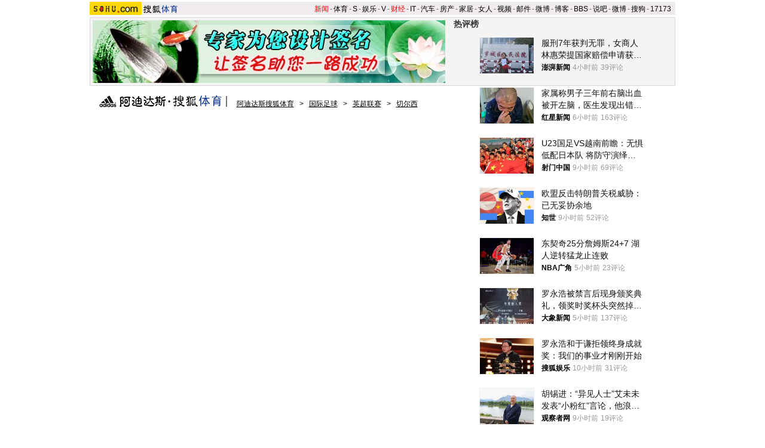

--- FILE ---
content_type: text/html
request_url: https://sports.sohu.com/20091022/n267618691.shtml
body_size: 26852
content:
<!DOCTYPE html PUBLIC "-//W3C//DTD XHTML 1.0 Transitional//EN" "https://www.w3.org/TR/xhtml1/DTD/xhtml1-transitional.dtd">













<html xmlns="https://www.w3.org/1999/xhtml">
<head>
<meta http-equiv="Content-Type" content="text/html; charset=gb2312" />
<meta name="description" content="欧冠-兰帕德传射卡卢2球 切尔西4-0马竞三连胜">
<meta name="keywords" content="卡卢 切尔西">
<meta name="robots" content="all">
<script type="text/javascript" src="https://www.sohu.com/sohuflash_1.js"></script>
<meta http-equiv="X-UA-Compatible" content="IE=EmulateIE7" />
<title>欧冠-兰帕德传射卡卢2球 切尔西4-0马竞三连胜-搜狐体育</title>
<link type="text/css" rel="stylesheet" href="https://news.sohu.com/comment/script2009/card_comment.css" />
<link type="text/css" rel="stylesheet" href="https://css.sohu.com/upload/global1.3.css" />
<style>
.area{width:980px}.right{display:inline}em{font-style:normal}li{text-align:left}a{color:#009}a:hover{color:#F00}#foot,#foot a{color:#333}

/* 标准头 */
#logo_nav{width:980px;background:#EFEBEF;height:22px;font-family:'Arial';margin:3px auto 4px}
#logo_nav ul{margin-right:5px;}
#logo_nav li{list-style:none;float:left;padding:0 2px 0 0;margin:5px auto 0 auto;line-height:14px;}
#logo_nav .end {padding-right:0}
#logo_nav .red a {color:#f00}
#logo_nav a {color:#000}

#contentA{width:978px;height:113px;border:1px #d7d7d7 solid;background:#f4f4f4;margin-bottom:15px}
#contentA .left{width:590px;margin-left:4px;padding-top:4px;}
#contentA .right{width:380px;}/* 实用工具 */
#contentA .right a{color:#000;}
#contentA .right a:hover{color:#c00;}
#contentA .right .tools{width:379px;background:url(/images090310/tools.gif) bottom no-repeat;overflow:hidden;height:113px;border-left:1px solid #D7D7D7;margin:0 auto;}
#contentA .right .tools h2{width:379px;height:24px;border-bottom:1px solid #d7d7d7;background-color:#F4F4F4;}
#contentA .right .tools h2 span,#contentA .right .tools h2 a{line-height:26px;padding:0 4px;overflow:hidden}
#contentA .right .tools ul{width:376px;margin:18px 5px 5px 0;}
#contentA .right .tools li{float:left;width:50px;height:22px;padding-left:10px;text-align:right;}
#contentA .right .tools li.one{width:60px;padding-left:12px;}

/* 导航 */
#navigation{width:975px;text-align:left;margin-bottom:5px;color:#000}
#navigation a{text-decoration:underline;margin:0 6px;color:#000;line-height:24px;}
#navigation a:hover{color:#F00}
#navigation img{vertical-align:text-bottom}

/* 广告 */
.adsoure div{float:right;margin:0 auto 18px;}
#box{width:350px;float:left;margin-right:6px}/* 画中画 */
.ad360 div,.ad360 span{margin-bottom:5px} /* 右360 */
.ad590A{margin:0 auto;padding:5px 0}
.ad590B div{border-top:1px #8fafd2 solid;width:613px;padding:5px 0}

#contentB .left{width:613px;background:#edf5fd;color:#000;border:1px #8fafd2 solid}
#contentB .right{width:360px}

/* 新闻标题 */
#contentB .left h2{line-height:75px;font-size:26px;font-weight:bold;text-align:center}
#contentB .left h3{width:532px;height:15px;border-bottom:1px #C5C5C5 solid;margin:0 auto 22px}
#contentB .left h3 a{text-decoration:none;color:#000}
#contentB .left h3 a:hover,#contentB .left h3 em,#contentB .left h3 em a{color:#F00}

/* 新闻来源 */
#contentB .left .source{width:532px;margin:0 auto;}
#contentB .left .source .mediasource{height:42px;float:left;}
#contentB .left .source span{height:24px;line-height:24px;border:1px #c5c5c5 solid;padding:1px;float:left;background:#fff;}
#contentB .left .source span img{float:left;}
#contentB .left .source span em{font-size:14px;font-weight:bold;margin:2px 8px 0;float:left}
#contentB .left .source span a,#contentB .left .source span a:hover{color:#000;text-decoration:none;cursor:default;}
/* 编者按 */
#contentB .leaderette{font-size:14px;margin:0 auto 5px;border:1px solid #c8d5df;background:#f7fafe;padding:5px;}
#contentB .leaderette strong{font-size:14px;}

/* 新闻内容 */
#contentB .left .content{width:532px;margin:0 auto 20px;line-height:28px;text-align:left;font-size:14px;}
#contentB .left .content p{margin-bottom:25px;}
#contentB .left .content .pic{text-align:center;font-size:12px;margin-top:5px}
#contentB .left .content .pic img{display:block;margin:0 auto 10px}
#contentB .left .content span{color:#009;font-size:12px;}
#contentB .left .content span a{text-decoration:underline}
#contentB .left .content em{color:#f00}
#contentB .left .content .r{text-align:right;float:none;display:block;}
#contentB .left .content .pp{font-size:12px;}
#contentB .left .content .articleLink a{text-decoration:underline;font-size:14px;}

/* 页码 */
#contentB .left .content .pageOption{margin-bottom:5px;}
#contentB .left .content .newsPage{text-align:right;font-size:14px;}

/* 搜狗搜索 */
#contentB .left .search{width:555px;margin:0 auto 15px;text-align:left;}
#contentB .left .search span{padding-top:4px;}
#contentB .left .search span a{float:left;margin:-5px 5px 0 0;width:89px;height:23px;background:url(/images090310/matrixlogo.gif) -120px 0;font-size:0;line-height:500px;overflow:hidden}
#contentB .left .search img{margin-right:6px;vertical-align:middle}
#contentB .left .search .inputA{width:140px;border:1px #D4D0C8 solid;background:#FFF;margin-right:6px;height:16px;padding:3px 1px 0 1px}
#contentB .left .search .inputB{width:68px;font-size:13px}
#contentB .left .search input{vertical-align:middle;margin-top:-3px}

/* 相关新闻、搜索 */
#contentB .left .correlation{width:565px;margin:0 auto 5px;padding-bottom:5px}
#contentB .left .correlation .l{width:410px}
#contentB .left .correlation .r{width:130px}
#contentB .left .correlation .l h2{line-height:30px;padding-left:10px;width:400px;font-size:14px;font-weight:bold;text-align:left}
#contentB .left .correlation .l li{width:396px;line-height:24px;color:#009;font-size:14px;}
#contentB .left .correlation .l li a{text-decoration:underline}
#contentB .left .correlation .l li span{color:#6D6D6D;float:right;font-size:12px;}
#contentB .left .correlation .l h5{text-align:right;font-size:14px;line-height:24px}

/* 相关新闻图片 */
#contentB .left .correlation .l .pt{margin:10px 0 0 0;}
#contentB .left .correlation .l .pt img{float:left;margin:10px 5px 0 0;}
#contentB .left .correlation .l .pt p{line-height:20px;float:right;color:#000}
#contentB .left .correlation .l .pt p span{font-size:14px;font-weight:bold;color:#009}
#contentB .left .correlation .l .pt p em{color:#666}

#contentB .left .correlation .r h2{line-height:30px;width:130px;font-size:14px;font-weight:bold;text-align:left}
#contentB .left .correlation .r ul{width:130px;line-height:24px;font-size:14px;text-align:left}
#contentB .left .correlation .r li a{text-decoration:underline}

#contentB .left .midline{background:url(/images090310/bgY.gif)}
#contentB .left .line{background:url(/images090310/bgX.gif) 0 0;height:1px;font-size:1px;overflow:hidden;width:597px;margin:0 auto 5px;}

/* 搜狗推广 */
#contentB .left .sogouService{width:565px;margin:0 auto;position:relative}
#contentB .left .sogouService h2{line-height:32px;font-size:14px;text-align:right;margin-bottom:5px}
#contentB .left .sogouService h2 span{margin-top:5px;background:url(/images090310/matrixlogo.gif) -120px -23px;display:block;width:74px;height:21px;overflow:hidden}
#contentB .left .sogouService h2 span a{display:block;width:74px;height:21px;font-size:0;line-height:500px;overflow:hidden}
#contentB .left .sogouService .commentary{background:#D1E3FA;padding:4px 6px 0;height:16px;position:absolute;bottom:0;right:-16px;color:#6D6D6D;margin:0}/* 注释 */

/* 网友评论 */
#contentB .left .comment{width:575px;margin:0 auto 5px;padding:12px 0 10px;text-align:left}
#contentB .left .comment .l{width:412px}
#contentB .left .comment .r{width:132px;line-height:26px;font-size:12px;font-weight:bold}
#argueForm,#replyForm{margin-top:5px;}
#contentB .left .comment .l .inputA{width:108px}
#contentB .left .comment .l .inputB{margin-left:6px;float:right;margin-top:8px}
#contentB .left .comment .l .inputC{width:370px}
#contentB .left .comment .l input{vertical-align:middle;margin-top:-2px}
#contentB .left .comment .l span,#contentB .left .comment .l span a{color:#f00;line-height:30px}
#contentB .left .comment .l .textareaA{width:410px;height:76px;overflow-y:scroll}
#contentB .left .comment .l .textareaB{width:180px;height:50px;overflow-y:scroll;float:right;margin-top:8px}
#contentB .left .comment .l .just{float:left}/* 正方 */
#contentB .left .comment .l .contrary{float:right}/* 反方 */
#contentB .left .comment .l .just,#contentB .left .comment .l .contrary{line-height:16px;width:201px}

#contentB .left .comment .r h1{font-size:14px;line-height:28px;font-weight:bold;}
#contentB .left .comment .r h1 a {text-decoration:underline}
#contentB .left .comment .r span{color:#f00;margin-left:5px;}
#contentB .left .comment .r ul{font-size:12px}
#contentB .left .comment .r li a{text-decoration:underline;}

#contentB .right .boxA,#contentB .right .boxB,#contentB .right .boxC,#contentB .right .boxD,#contentB .right .boxE,#contentB .right .boxF{padding-top:10px;margin-bottom:5px;border:1px #8fafd2 solid;border-top:0;width:358px}
#contentB .right .line{background:url(/images090310/bgX.gif) 0 0;height:1px;font-size:1px;overflow:hidden;width:341px;margin:5px auto}

#contentB .right h2{width:360px;height:25px;line-height:25px;color:#FFF}
#contentB .right h2 a{color:#FFF}
#contentB .right h2 span{text-align:center}

/* 标题栏 */
#contentB .right .titleA,#contentB .right .titleB,#contentB .right .titleC,#contentB .right .titleD{background:url(/images090310/bgZ.png);padding:0 8px 0 12px;width:340px;overflow:hidden;}
#contentB .right .titleA span{width:135px;padding-top:8px;color:#009;font-size:14px;font-weight:bold;line-height:14px;}
#contentB .right .titleA span a,#contentB .right .titleD span a{color:#009}
#contentB .right .titleA span img,#contentB .right .titleD span img{margin:0 5px 0 auto}
#contentB .right .titleB{background-position:0 -50px;width:340px;}
#contentB .right .titleB span{color:#FFF;font-size:14px;font-weight:bold;margin-left:20px;}
#contentB .right .titleC{background-position:0 -25px;padding:0 8px 0 12px;width:340px}
#contentB .right .titleC span{width:88px;margin-top:6px}
#contentB .right .titleD span{width:125px;height:19px;font-size:14px;color:#0063AC;padding-top:8px;line-height:19px;}

/* 标题栏 */
#contentB .right .blog span a,#contentB .right .sogou span a,#contentB .right .club span a,#contentB .right .chinaren span a{display:block;margin:0 auto;background:url(/images090310/matrixlogo.gif);font-size:0;line-height:500px;overflow:hidden}
#contentB .right .blog span a{width:65px;height:15px;}
#contentB .right .sogou span a{background-position:-120px -44px;width:68px;height:18px;}
#contentB .right .club span a{background-position:0 -15px;width:67px;height:20px;margin-top:-3px;}
#contentB .right .chinaren span a{background-position:0 -35px;width:78px;height:20px;margin-top:-3px;}

/* 搜狐博客，最热视频 */
#contentB .right .boxA .clear{width:350px;margin:0 auto}
#contentB .right .boxA .clear .pp{width:110px;float:left;padding-bottom:5px}
#contentB .right .boxA .clear .pp div{height:102px;background:url(/images090310/bgA.gif) repeat-x bottom;color:#000;}
#contentB .right .boxA .clear .pp div a{color:#000}
#contentB .right .boxA .clear .pp div img{display:block;margin-bottom:5px}
#contentB .right .boxA .clear ul{width:230px;float:right}
#contentB .right .boxA .clear li{padding:2px 0;line-height:16px;color:#000;background:url(https://images.sohu.com/uiue/dot.gif) 0 -2px no-repeat;padding-left:12px}
#contentB .right .boxA .clear li a{color:#000}
#contentB .right .boxA .clear li img{margin:0 -5px 0 3px}
#contentB .right .boxA .clear .red,#contentB .right .boxA .clear li .red a{color:#FF0000}
#contentB .right .boxA .clear .line{width:220px;float:right;margin-right:5px;display:inline}
#contentB .right .boxA p{width:340px;line-height:24px;color:#009;text-align:left;font-weight:bold;margin:0 auto 5px}
#contentB .right .boxA p a{text-decoration:underline;font-weight:normal;margin-right:6px}

/* 精彩推荐，搜狐商机 */
#contentB .right .boxB ul{width:342px;margin:0 auto 5px}
#contentB .right .boxB li{line-height:20px;background:url(https://images.sohu.com/uiue/dot.gif) 0 -51px no-repeat;padding-left:12px;width:159px;float:left}

/* 搜狗 */
#contentB .right .boxC ul{width:338px;margin:0 auto 5px}
#contentB .right .boxC li{line-height:24px;color:#000}
#contentB .right .boxC li a{color:#000}
#contentB .right .boxC li span{margin-right:6px}
#contentB .right .boxC li span a{color:#00009A;text-decoration:underline}
#contentB .right .boxC li em{color:#999;font-weight:bold;margin-right:8px;_margin-right:3px;width:12px;text-align:center;float:left}
#contentB .right .boxC .red{color:#FB6804}

/* 搜狐无线 */
#contentB .right .boxD .listA{width:350px;margin:0 auto 5px}
#contentB .right .boxD .listB{width:348px;margin:0 auto 5px}
#contentB .right .boxD .listB li{width:104px;float:left}
#contentB .right .boxD li{line-height:20px;background:url(https://images.sohu.com/uiue/dot.gif) 0 -3px no-repeat;padding-left:12px;float:left;color:#000}
#contentB .right .boxD li a{color:#000}
#contentB .right .boxD li em,#contentB .right .boxD li em a{color:#173EE8}
#contentB .right .boxD li span,#contentB .right .boxD li span a{color:#F00}
#contentB .right .boxD .pp{width:348px;margin:0 auto 5px}
#contentB .right .boxD .pp div{height:124px;background:url(/images090310/bgA.gif) repeat-x bottom;width:102px;float:left;text-align:center;color:#000;margin:0 7px;display:inline}
#contentB .right .boxD .pp div a{color:#000}
#contentB .right .boxD .pp div img{display:block;border:1px #808080 solid;margin-bottom:5px}

/* 茶余饭后 */
#contentB .right .boxE ul{width:342px;margin:0 auto 5px}
#contentB .right .boxE li{line-height:16px;padding:2px 0;width:159px;background:url(https://images.sohu.com/uiue/dot.gif) 0 -3px no-repeat;padding-left:12px;float:left;color:#000}
#contentB .right .boxE li a{color:#000}
#contentB .right .boxE li span,#contentB .right .boxE li span a{color:#F00}
#contentB .right .boxE li img{margin-right:6px}
#contentB .right .boxE .pp{width:354px;margin:0 auto 5px}
#contentB .right .boxE .pp div{width:110px;margin:0 4px;float:left;display:inline;text-align:center;background:url(/images090310/bgA.gif) repeat-x bottom;height:102px;color:#000}
#contentB .right .boxE .pp div a{color:#000}
#contentB .right .boxE .pp div img{display:block;margin-bottom:5px}

/* 搜狐社区，CHINAREN社区 */
#contentB .right .boxF p{line-height:20px;color:#000;text-align:left;width:340px;margin:0 auto 5px}
#contentB .right .boxF p a{color:#000}
#contentB .right .boxF p span,#contentB .right .boxF p span a{color:#009}
#contentB .right .boxF .pt{width:348px;margin:0 auto 5px}
#contentB .right .boxF .pt div{width:110px;height:102px;float:left;text-align:center;background:url(/images090310/bgA.gif) repeat-x bottom;color:#000}
#contentB .right .boxF .pt div a{color:#000}
#contentB .right .boxF .pt div img{display:block;margin-bottom:2px}
#contentB .right .boxF .pt p{width:228px;float:right;margin:0}

/* 网友意见箱 */
#contentB .right .idea{background:url(/images090310/bgZ.png) 0 -75px;width:157px;height:47px;display:block;margin:26px auto;}
#contentB .right .idea a{display:block;padding:11px 0 0 68px;_padding:12px 0 0 68px;font:bold 14px '';text-align:left}

/* 最热视频 高清大片 标签 */
.videoMenu{height:25px;background:url(/images090310/bg01.gif)}
.videoMenu ul{padding-left:12px;float:left;height:22px;margin-top:3px}
.videoMenu li{float:left;cursor:pointer;width:135px;height:17px;padding-top:5px;margin-right:2px;color:#FFF;font-size:14px;line-height:16px;font-weight: bold;text-align:center;_FILTER: progid:DXImageTransform.Microsoft.AlphaImageLoader(src='/images090310/bg03.png',sizingMethod='scale');background:url(/images090310/bg03.png)!important;background:none;}
.videoMenu li a{color:#FFF}
.videoMenu .libg{background:url(/images090310/bg02.gif)!important;background:url(/images090310/bg02.gif);color:#009}
.videoMenu .libg a{color:#009}
.videoMenu .more{float:right;display:inline;margin-right:8px;color:#FFF;line-height:25px}
.videoMenu .more a{color:#FFF}

/* 高清大片 */
.clearB{zoom:1}
.clearB:after{content:".";display:block;visibility:hidden;height:0;clear:both;}
#contentB .right .boxA .blockA{width:358px;margin:0 auto 10px}
#contentB .right .boxA .blockA .pp{width:351px;margin:0 auto 14px}
#contentB .right .boxA .blockA .pp li{float:left;width:117px;padding-top:11px}
#contentB .right .boxA .blockA .pp span{width:97px;margin:5px auto 0;line-height:18px;text-align:left;color:#333}
#contentB .right .boxA .blockA .pp a{color:#009}
#contentB .right .boxA .blockA .line{width:334px;margin:0 auto;height:1px;font-size:1px;}
#contentB .right .boxA .blockA .list12 ul{width:346px;margin:13px auto 0 12px}
#contentB .right .boxA .blockA .list12 li{width:173px;float:left;padding:2px 0;color:#000}
#contentB .right .boxA .blockA .list12 li a{color:#000}
</style>
<style>
.searchNow{width:360px;height:170px;margin:0 auto 5px;background:url(https://news.sohu.com/upload/20090914_sixtynational/bg01.jpg)}
.searchNow .nowA{width:308px;height:93px;padding-left:52px}
.searchNow .nowB{float:left;width:180px;display:inline}
.searchNow .nowC{float:right;width:180px;display:inline}
.searchNow h3{height:21px;text-align:right;padding:3px 5px 0 25px}
.searchNow h3 span{float:left;font-weight:bold;color:#C00;line-height:20px}
.searchNow h3 a{color:#C00}
.searchNow .listNow ul{width:168px;margin:9px auto 0;text-align:left;color:#333;line-height:20px}
.searchNow .listNow ul a{color:#333}
.searchNow .listNow ul span a{color:#C00}

.searchNow .nowA h3{height:30px;padding:5px 6px 0 0}
.searchNow .nowA h3 span a{display:block;height:26px;width:100px;text-indent:-3000px}
.searchNow .nowA .pt{width:308px;line-height:16px;color:#FFEAC8}
.searchNow .nowA .pt a{color:#FFEAC8}
.searchNow .nowA .pt  div{margin-right:7px}
.searchNow .nowA .pt img{border:1px #FBA62C solid;}
.searchNow .nowA .pt h4{padding-top:3px;font-weight:bold;color:#FFF}
.searchNow .nowA .pt h4 a{color:#FFF}

.searchNow .nowC .listNow ul{width:160px}
		</style>
<script type="text/javascript">
/**
 * @author qianwang@
 */
function $$(){
	var elements = new Array();
	var ii = arguments.length;
	for (var i = 0; i < arguments.length; i++) {
		var element = arguments[i];
		if (typeof element == 'string') 
			element = document.getElementById(element);
		if (arguments.length == 1) { return element; }
		elements.push(element);
	}
	return elements;
}
//转换字号
function doZoom(size){
	$$('contentText').style.fontSize = size + 'px'
}

//媒体来源
function media_span_url(id_media_span_url) {
    if(id_media_span_url) {
        id_media_span = $$('media_span');
        if(!id_media_span.getElementsByTagName('a').length) {
            id_media_span.innerHTML = '<a href=\'' + id_media_span_url + '\' target=\'_blank\'>' + id_media_span.firstChild.nodeValue + '</a>';
        }
    }
}
function comment_updateCount(count){
	try {
		$$("commentCount").innerHTML = count;
	} 
	catch (e) {
	}
}

//我说两句
function comment_updateCountAll(count, ecount, dcount){
	try {
		if (count > 0) {
			$$("commentCountA").innerHTML = "(" + count + "条)";
			$$("commentCountB").innerHTML = "(" + count + "条)";
			$$("commentCountC").innerHTML = "(" + count + "条)";
		}
		if (ecount > 0) {
			$$("commentEliteCount").innerHTML = "(" + ecount + "条)";
		}
		if (dcount > 0) {
			$$("commentDebateCount").innerHTML = "(" + dcount + "条)";
		}
	} 
	catch (e) {
	}
}

function checkInput(){
	var author = $$("author")
	var anonymous = $$("anonymous")
	var content = $$("ccontent");
	var title = $$("comment.title");
	var debate = $$("comment.debate");
	var spcontent = $$("spcontent");
	var opcontent = $$("opcontent");
	var errormsg = "";
	
    if ($$("ppbannerC") && $$("ppcardC")){
        PassportSComent.parsePassportCookie();
        var userId = PassportSComent.cookie['userid'];
        if (!userId) {

            errormsg = "* 请登录后发言\n";
            if(document.loginformComment && document.loginformComment.pemail) document.loginformComment.pemail.focus();
        } else {
            document.commentForm.author.value = userId;
        }
    } else {
        if (!anonymous.checked && author.value == "") {
            errormsg = "* 请输入用户昵称，再提交\n";
            author.focus();
        }
        
        if (!anonymous.checked && author.value.length > 16) {
            errormsg = "* 昵称不能超过16个字符\n";
            author.focus();
        }
    }
	
	if (title && debate && debate.checked && spcontent && opcontent) {
		if (spcontent.value == "" || spcontent.value.match(/^\s*$/)) {
			errormsg = errormsg + "*正方内容不能为空\n";
			spcontent.focus();
		}
		if (opcontent.value == "" || opcontent.value.match(/^\s*$/)) {
			errormsg = errormsg + "*反方内容不能为空\n";
			opcontent.focus();
		}
		if (debate.checked && title.value != "") {
			content.value = spcontent.value + "PK" + opcontent.value;
		}
		if (content.value.length > 1500) {
			errormsg = errormsg + "* 内容不能超过1500个字符\n";
			content.focus();
		}
	} else {
		if (content.value.match(/^\s*$/)) {
			errormsg = errormsg + "* 内容不能为空\n";
			content.focus();
		}
		if (content.value.length > 1500) {
			errormsg = errormsg + "* 内容不能超过1500个字符\n";
			content.focus();
		}
	}
	
	if (title && debate) {
		if (debate.checked && (title.value == "" || title.value.match(/^\s*$/))) {
			errormsg = errormsg + "* 辩论话题的标题不能为空\n";
		}
		if (title.value.length > 24) {
			errormsg = errormsg + "* 标题不能超过24个字符\n";
			title.focus();
		}
	}
	if (errormsg) {
		alert(errormsg);
		return false;
	}
	
}

function switchAnonymous(){
	var author = $$("author")
	var anonymous = $$("anonymous")
	if (anonymous.checked) {
		author.value = "搜狐网友";
		anonymous.value = "true";
	} else {
		author.value = "";
		anonymous.value = "false";
		author.focus();
	}
}

function changeAuthor(){
	var author = $$("author");
	var anonymous = $$("anonymous");
	if (author.value != "搜狐网友") {
		anonymous.checked = false;
		anonymous.value = "false";
	} else {
		anonymous.checked = true;
		anonymous.value = "true";
	}
	
}

function switchDebate(){
	var title = $$("comment.title")
	var debate = $$("comment.debate")
	
	if (debate.checked) {
		title.value = "";
		debate.value = "true";
		title.disabled = false;
		
	} else {
		debate.value = "false";
		title.value = "输入标题可以设置以上内容成为辩论话题";
		title.disabled = true;
	}
}

function comment(){
	if ($$('argueForm').style.display == '') {
		$$('argueForm').style.display = 'none';
		$$('replyForm').style.display = '';
	} else {
		$$('argueForm').style.display = '';
		$$('replyForm').style.display = 'none';
	}
	switchDebate();
}

//added by yuxiuyang
var news_keyword = "<%=keyword%>";
var clickCount = 0;
function clearCommentContent(oObject) {
	clickCount++;
	if (clickCount == 1) {
		oObject.value = "";
	}
}
function checkCommentContent(oObject) {
	if (clickCount == 0)
		alert("请先填写您的个人看法");
	else if(checkInput() != false)
		oObject.form.submit();
}
//--
</script>
<script  type='text/javascript'>
var sogou_is_brand = new Object();
sogou_is_brand["pid"]  = 'sohu__brand';
sogou_is_brand["charset"]   = 'gb2312';
sogou_is_brand["sohuurl"] = document.location.href;
</script>
<script type="text/javascript" src="https://news.sohu.com/images/20061231/function.js"></script>
</head>

<body>

<!--频道导航 start-->

<div id="logo_nav" class="area">
    <a href="https://www.sohu.com/" target="_blank"><img src="https://images.sohu.com/uiue/sohu_logo/2005/sohu_logo2.gif" width="87" height="22" alt="搜狐网站" border="0" class="left" /></a><a href="https://sports.sohu.com/" target="_blank"><img src="https://sports.sohu.com/upload/simgs20110121/sports_gmlogo2.gif" width="65" height="22" alt="搜狐体育" border="0"  class="left" /></a>
	<ul class="right">
		<li class="red"><a href="https://news.sohu.com/">新闻</a></li><li>-</li>
		<li><a href="https://sports.sohu.com/">体育</a></li><li>-</li>
		<li><a href="https://s.sohu.com/">S</a></li><li>-</li>
		<li><a href="https://yule.sohu.com/">娱乐</a></li><li>-</li>
		<li><a href="https://v.sohu.com/">V</a></li><li>-</li>
		<li class="red"><a href="https://business.sohu.com/">财经</a></li><li>-</li>
		<li><a href="https://it.sohu.com/">IT</a></li><li>-</li>
		<li><a href="https://auto.sohu.com/">汽车</a></li><li>-</li>
		<li><a href="https://house.focus.cn/">房产</a></li><li>-</li>
		<li><a href="https://home.sohu.com/">家居</a></li><li>-</li>
		<li><a href="https://women.sohu.com/">女人</a></li><li>-</li>
		<li><a href="https://tv.sohu.com/">视频</a></li><li>-</li>
		<li><a href="https://login.mail.sohu.com/">邮件</a></li><li>-</li>
		<li><a href="https://t.sohu.com/">微博</a></li><li>-</li>
		<li><a href="https://blog.sohu.com/">博客</a></li><li>-</li>
		<li><a href="https://club.sohu.com/">BBS</a></li><li>-</li>
		<li><a href="https://s.sogou.com/">说吧</a></li><li>-</li>
		<li><a href="https://t.sohu.com/">微博</a></li><li>-</li>
		<li><a href="https://www.sogou.com/">搜狗</a></li><li>-</li>
		<li><a href="https://www.17173.com/">17173</a></li>
	</ul>
</div>

<!--频道导航 end-->

<!--ad&banner & 实用工具入口 start-->
<div class="area" id="contentA">
	<div class="left">
		<div class="ad590"><SOHUADCODE><table width=590 height=105 border=0 cellpadding=0 cellspacing=0>
<tr>
<td width=590 height=105 align=middle>
<div id=TurnAD145 width=590 height=105></div>
 <script type=text/javascript>
var TurnAD145=new Cookie(document,"TurnAD145",24);
TurnAD145.load();
TurnAD145.visit=(TurnAD145.visit==null)?parseInt(Math.random()*2+1):TurnAD145.visit;
if(TurnAD145.visit!=0)var intTurnAD145=TurnAD145.visit;
TurnAD145.visit++;
TurnAD145.visit=(TurnAD145.visit>2)?1:TurnAD145.visit;
TurnAD145.store();
function showTurnAD145(basenum){
if (basenum==1){
document.getElementById('TurnAD145').innerHTML = "<iframe id=TurnAD1350 src='https://images.sohu.com/chat_online/market/market590105-6.html' scrolling=no width=590 height=105 marginWidth=0 marginHeight=0 frameborder=0 border=0></iframe>";}
else{
document.getElementById('TurnAD145').innerHTML = "<iframe id=TurnAD1350 src='https://images.sohu.com/chat_online/market/market590105-6.html' scrolling=no width=590 height=105 marginWidth=0 marginHeight=0 frameborder=0 border=0></iframe>";}
}</script>
<script type=text/javascript defer=true>
showTurnAD145(intTurnAD145);
</script>
</td>
</tr>
</table></SOHUADCODE></div>
	</div>
	<div class="right">
		<div class="tools">
			<h2>
<span>实用工具</span>
<a target="_blank" href="https://help.sohu.com/fenlei/">更多>></a>
</h2>

<ul class="right clear">
<li class="one">
<a href="https://pinyin.sogou.com/" target="_blank" title="搜狗输入法">搜狗输入法</a>
</li>
<li>
<a target="_blank" href="https://data.yule.sohu.com/movie/" title="影视查询">影视查询</a>
</li>
<li>
<a href="https://www.sogou.com/features/idiom.jsp" target="_blank" title="成语查询">成语查询</a>
</li>
<li>
<a href="https://q.stock.sohu.com/ " target="_blank" title="股市行情">股市行情</a>
</li>
<li>
<a href="https://dise.health.sohu.com/ " target="_blank" title="疾病查询">疾病查询</a>
</li>
<li>
<a href="https://123.sogou.com/" target="_blank" title="网址大全">网址大全</a>
</li>
<li class="one">
<a href="https://ie.sogou.com/" target="_blank" title="搜狗浏览器">搜狗浏览器</a>
</li>
<li>
<a href="https://tv.sohu.com/s2008/acttime/" target="_blank" title="TV节目单">TV节目单</a>
</li>
<li>
<a href="https://www.sogou.com/features/char.jsp" target="_blank" title="生字快认">生字快认</a>
</li>
<li>
<a href="https://q.fund.sohu.com/q/vr.php?ft=1&sc=3&ad=0 " target="_blank" title="基金排行">基金排行</a>
</li>
<li>
<a href="https://drug.health.sohu.com/" target="_blank" title="药品查询">药品查询</a>
</li>
<li>
<a href="https://www.sogou.com/features/ip.jsp" target="_blank" title="IP查询">IP查询</a>
</li>
<li class="one">
<a href="https://mbox.sogou.com/" target="_blank" title="在线音乐盒">在线音乐盒</a>
</li>
<li>
<a href="https://pic.sohu.com/" target="_blank" title="图片欣赏">图片欣赏</a>
</li>
<li>
<a href="https://www.sogou.com/features/translate.jsp" target="_blank" title="单词翻译">单词翻译</a>
</li>
<li>
<a href="https://db.auto.sohu.com/ " target="_blank" title="车型查询">车型查询</a>
</li>
<li>
<a href="https://baodian.women.sohu.com/" target="_blank" title="女人宝典">女人宝典</a>
</li>
<li>
<a href="https://yc.sohu.com/book_top.php?ptp=0&stp=0&ttp=2&page=1&ctp=1" target="_blank" title="小说阅读">小说阅读</a>
</li>				
</ul>
		</div>
	</div>
</div>
<!--ad&banner & 实用工具入口 end-->

<!--当前位置 start-->
<div class="area" id="navigation">
	<a href="https://sports.sohu.com/" target="_blank"><img src="https://images.sohu.com/uiue/sohu_logo/2006/sports_gmlogo3.gif" width="222" height="22" border="0" alt="搜狐体育-搜狐网站" /></a>
	<a href=https://sports.sohu.com/>阿迪达斯搜狐体育</a> &gt; <a href=https://sports.sohu.com/guojizuqiu.shtml>国际足球</a> &gt; <a href=https://sports.sohu.com/yingchao.shtml>英超联赛</a> &gt; <a href=https://sports.sohu.com/qieerxi.shtml>切尔西</a>
</div>
<!--当前位置 end-->

<div class="area" id="contentB">
	<div class="left">
		<h2>欧冠-兰帕德传射卡卢2球 切尔西4-0马竞三连胜</h2>
		<h3>
			<span class="l">2009年10月22日04:34</span>
			<span class="r">[<a href="https://comment2.news.sohu.com/t_267618691.html" target="_blank">我来说两句</a><em id="commentCount"></em>]&nbsp;[字号：<a href="javascript:doZoom(16)">大</a> <a href="javascript:doZoom(14)">中</a> <a href="javascript:doZoom(12)">小</a>] </span>
		</h3>
		
		<div class="source clear">			
				
			<div class="mediasource">
			<span>
			<a href=https://sports.sohu.com target=_blank><img src=https://photocdn.sohu.com/20070101/Img247386504.gif /></a>
			<em>来源：<strong id="media_span">搜狐体育</strong>
 作者：华魂 
			</em>
			</span>
			</div>
			

			<div class="adsoure"><SOHUADCODE>
</SOHUADCODE></div>
		</div>

		<div class="content clear" id="contentText">
			<!--内容区 start-->
			<P>
<TABLE borderColor=#0099ff cellSpacing=1 cellPadding=5 width=500 align=center border=1>
<TBODY>
<TR>
<TD align=middle>
<TABLE cellSpacing=0 cellPadding=0 border=0>
<TBODY>
<TR>
<TD>
<TABLE cellSpacing=0 cellPadding=0 border=0>
<TBODY>
<TR>
<TD>
<TABLE cellSpacing=0 cellPadding=0 border=0>
<TBODY>
<TR>
<TD>
<TABLE cellSpacing=0 cellPadding=0 border=0>
<TBODY>
<TR>
<TD><table cellspacing=0 cellpadding=0 border=0><tr><td><A href="https://sports.sohu.com/20091022/n267618973.shtml" target=_blank><IMG style="WIDTH: 145px; HEIGHT: 204px" height=211 src="https://i3.itc.cn/20091022/60d_1bf812c2_ba7f_4014_b795_353848f666b2_0.jpg" width=145 border=1></A></td></tr></table></TD></TR></TBODY></TABLE></TD></TR></TBODY></TABLE></TD></TR></TBODY></TABLE></TD></TR></TBODY></TABLE></TD>
<TD width="33%"></A>
<TABLE cellSpacing=0 cellPadding=0 border=0>
<TBODY>
<TR>
<TD>
<TABLE cellSpacing=0 cellPadding=0 border=0>
<TBODY>
<TR>
<TD>
<TABLE cellSpacing=0 cellPadding=0 border=0>
<TBODY>
<TR>
<TD>
<TABLE cellSpacing=0 cellPadding=0 border=0>
<TBODY>
<TR>
<TD><table cellspacing=0 cellpadding=0 border=0><tr><td><A href="https://sports.sohu.com/20091022/n267618973_4.shtml" target=_blank><IMG style="WIDTH: 153px" height=203 src="https://i1.itc.cn/20091022/60d_1bf812c2_ba7f_4014_b795_353848f666b2_1.jpg" width=150 border=1></A></td></tr></table></TD></TR></TBODY></TABLE></TD></TR></TBODY></TABLE></TD></TR></TBODY></TABLE></TD></TR></TBODY></TABLE></TD>
<TD width="33%"></A>
<TABLE cellSpacing=0 cellPadding=0 border=0>
<TBODY>
<TR>
<TD>
<TABLE cellSpacing=0 cellPadding=0 border=0>
<TBODY>
<TR>
<TD>
<TABLE cellSpacing=0 cellPadding=0 border=0>
<TBODY>
<TR>
<TD>
<TABLE cellSpacing=0 cellPadding=0 border=0>
<TBODY>
<TR>
<TD><table cellspacing=0 cellpadding=0 border=0><tr><td><A href="https://sports.sohu.com/20091022/n267618973_15.shtml" target=_blank><IMG style="WIDTH: 153px" height=203 src="https://i3.itc.cn/20091022/60d_1bf812c2_ba7f_4014_b795_353848f666b2_2.jpg" width=150 border=1></A></td></tr></table></TD></TR></TBODY></TABLE></TD></TR></TBODY></TABLE></TD></TR></TBODY></TABLE></TD></TR></TBODY></TABLE></TD></TR>
<TR>
<TD align=middle>
<DIV align=center><A class=articleLink href="https://sports.sohu.com/20091022/n267618973.shtml" target=_blank><FONT color=#000099>兰帕德献飞吻</FONT></A></DIV></TD>
<TD align=middle>
<DIV align=center><A class=articleLink href="https://sports.sohu.com/20091022/n267618973_4.shtml" target=_blank><FONT color=#000099>卡卢庆祝进球</FONT></A></DIV></TD>
<TD align=middle>
<DIV align=center><A class=articleLink href="https://sports.sohu.com/20091022/n267618973_15.shtml" target=_blank><FONT color=#000099>安帅向裁判咆哮</FONT></A></DIV></TD></TR></TBODY></TABLE>
<p>&nbsp;&nbsp;&nbsp;&nbsp;搜狐体育讯&nbsp;北京时间10月22日凌晨2点45分，2009/10赛季欧冠小组赛第三轮继续进行，在D组中切尔西坐镇主场斯坦福桥迎战马德里竞技。切尔西最终以4比0完胜马竞，小组赛三战全胜。上半场结束前，卡卢为切尔西首开纪录。下半场第52分钟，卡卢接兰帕德的角球梅开二度。兰帕德随后远射建功，终场前佩雷亚乌龙球送礼。<A class=articleLink href="https://sports.sohu.com/20091022/n267618973.shtml" target=_blank><STRONG><FONT color=#ff0000>组图</FONT></STRONG></A> <A class=articleLink href="https://sports.sohu.com/20091022/n267618867.shtml" target=_blank><STRONG><FONT color=#ff0000>评分</FONT></STRONG></A> <A class=articleLink href="https://sports.sohu.com/20091022/n267618797.shtml" target=_blank><STRONG><FONT color=#ff0000>数据</FONT></STRONG></A> <A class=articleLink href="https://sports.sohu.com/yingchao.shtml" target=_blank><STRONG><FONT color=#ff0000>更多新闻</FONT></STRONG></A></P>
<TABLE borderColor=#0000ff cellSpacing=1 cellPadding=5 width=270 align=right border=0>
<TBODY>
<TR>
<TD><table cellspacing=0 cellpadding=0 border=0><tr><td><A href="https://s.sohu.com/20091022/n267620903.shtml" target=_blank><IMG src="https://i2.itc.cn/20091022/716_78a0a8e9_461a_4f6e_8db5_f1ab57d9b277_0.jpg" width=270 border=1></A></td></tr></table></TD></TR>
<TR>
<TD vAlign=top align=middle><A style="FONT-SIZE: 12px" href="https://s.sohu.com/20091022/n267620903.shtml" target=_blank>视频：兰帕德重炮卡鲁头槌惊艳 切尔西4-0马竞</A></TD></TR></TBODY></TABLE>
<P>　　切尔西和马德里竞技历史上没有欧战交手记录。切尔西在欧战中共与西班牙球队交手28场，12胜8平8负进39球失35球；马竞在欧战中共与英格兰球队交手15场，5胜7平3负进20球失17球。此前切尔西两场欧冠都是1比0小胜，积6分排名小组第一；马竞则两场比赛1平1负，积1分小组垫底。切尔西近三次主场面对西班牙球队全部战平；近17场欧冠只有一场失利；近19场欧冠主场保持不败。马竞此前做客英格兰时取得过一场比赛的胜利，1997/98赛季，马竞在联盟杯中客场2比0战胜莱切斯特城。上轮欧冠客场输给波尔图是马竞最近两个赛季欧冠正赛中仅有的失利，其余7场比赛马竞3胜4平。</P>
<SCRIPT language=javascript> 

function onSubmit(topicId, commentId)
{
	
	var normalReplyFlag = document.getElementById('normalReplyRadio').checked; 	
	if(normalReplyFlag) 
	{
		//submit normal reply form
		var normalCommentContent = document.getElementById("normalCommentContent")
		if(normalCommentContent.value=="" || normalCommentContent.value =="在这里发表评论！")
		{ 
			alert("请发表您的评论！"); 
		    return false; 
	    }
		
		var commentContentInput = document.getElementById("c_comment.content");
		commentContentInput.value = normalCommentContent.value;
		
	    var topicIdInput = document.getElementById("c_topicId");
		topicIdInput.value = topicId;
		
		if(commentId != null)
		{
			var commentIdInput = document.getElementById("c_commentId");
			commentIdInput = commentId;
		}
		
	    var commentForm = document.getElementById("commentForm");
		
	    commentForm.submit();		
   	}else
   	{
   		//submit quick reply form
		var quickIdInput = document.getElementById("q_quickId");
		if(quickIdInput.value == "")
		{
			alert("请发表您的评论或选择快速回复！");
			return false;
		}
		
		var topicIdInput = document.getElementById("q_topicId");
		topicIdInput.value = topicId;
		
		if(commentId != null)
		{
			var commentIdInput = document.getElementById("q_commentId");
			commentIdInput = commentId;
		}
   		var quickReplyForm = document.getElementById("quickReplyForm");
   		quickReplyForm.submit();
   	}
}

function quickReply(quickId)
{		   	
 	var quickIdInput = document.getElementById("q_quickId");
	quickIdInput.value = quickId;	  	
}

</SCRIPT>

<FORM id=commentForm name=commentForm action=https://comment2.news.sohu.com/postcomment.action method=post target=_blank><INPUT id=c_topicId type=hidden name=topicId> <INPUT id=c_commentId type=hidden name=commentId> <INPUT id=c_comment.content type=hidden name=comment.content> <INPUT type=hidden value=搜狐网友 name=comment.author> </FORM>
<FORM id=quickReplyForm name=quickReplyForm action=https://comment2.news.sohu.com/quickPost.action method=post target=_blank><INPUT id=q_topicId type=hidden name=topicId> <INPUT id=q_commentId type=hidden name=commentId> <INPUT id=q_quickId type=hidden name=quickId> <INPUT type=hidden value=搜狐网友 name=comment.author> </FORM>
<TABLE style="CLEAR: both; BORDER-RIGHT: #b0e1f3 1px solid; PADDING-RIGHT: 5px; BORDER-TOP: #b0e1f3 1px solid; PADDING-LEFT: 5px; BACKGROUND: #f6fafd; PADDING-BOTTOM: 5px; MARGIN: 25px auto; BORDER-LEFT: #b0e1f3 1px solid; WIDTH: 520px; PADDING-TOP: 5px; BORDER-BOTTOM: #b0e1f3 1px solid" cellSpacing=0 cellPadding=0 align=center border=0>
<TBODY>
<TR>
<TD>
<DIV style="PADDING-RIGHT: 0px; PADDING-LEFT: 0px; PADDING-BOTTOM: 0px; PADDING-TOP: 0px">
<TABLE cellSpacing=0 cellPadding=0 width=520 border=0>
<TBODY>
<TR style="COLOR: #29a1ce">
<TD>&nbsp;</TD>
<TD><STRONG>我要评论</STRONG>： </TD>
<TD align=right><A id=showComment style="COLOR: #29a1ce" href="https://comment2.news.sohu.com/t267618683.html" target=_blank>查看评论 </A></TD></TR>
<TR>
<TD vAlign=top width=30><INPUT id=normalReplyRadio type=radio CHECKED value="" name=replyType> </TD>
<TD colSpan=2><TEXTAREA id=normalCommentContent style="BORDER-RIGHT: #b0e1f3 1px solid; PADDING-RIGHT: 5px; BORDER-TOP: #b0e1f3 1px solid; PADDING-LEFT: 5px; FONT-SIZE: 14px; PADDING-BOTTOM: 5px; BORDER-LEFT: #b0e1f3 1px solid; WIDTH: 480px; PADDING-TOP: 5px; BORDER-BOTTOM: #b0e1f3 1px solid; HEIGHT: 40px" onclick="value='';focus();javascript: document.getElementById('normalReplyRadio').checked=true" cols=35>在这里发表评论！</TEXTAREA> </TD></TR>
<TR>
<TD vAlign=center width=30><INPUT id=replyType onclick=quickReply(16963) type=radio value="" name=replyType> </TD>
<TD colSpan=2>切尔西小组出线已无悬念。</TD></TR>
<TR>
<TD vAlign=center width=30><INPUT id=replyType onclick=quickReply(16964) type=radio value="" name=replyType> </TD>
<TD colSpan=2>切尔西是欧冠冠军的有力争夺者。</TD></TR>
<TR>
<TD vAlign=center width=30><INPUT id=replyType onclick=quickReply(16965) type=radio value="" name=replyType> </TD>
<TD width=429>切尔西有全胜出线的实力。</TD>
<TD align=right width=71><INPUT style="BORDER-RIGHT: #29a1ce 1px solid; BORDER-TOP: #29a1ce 1px solid; BACKGROUND: #29a1ce; BORDER-LEFT: #29a1ce 1px solid; WIDTH: 40px; CURSOR: pointer; COLOR: #fff; PADDING-TOP: 3px; BORDER-BOTTOM: #29a1ce 1px solid" onclick="onSubmit(267618683, null)" type=button value="发 送" name=submit> </TD></TR></TBODY></TABLE></DIV></TD></TR></TBODY></TABLE>
<P>　　本场比赛，切尔西锋线大将德罗巴继续停赛，卡卢和阿内尔卡搭档首发锋线。中场巴拉克及时伤愈，安切洛蒂排出菱形中场，埃辛担任后腰，兰帕德、巴拉克居中，德科担任前腰。后防线上博辛瓦因伤缺阵，贝莱蒂担任右后卫，特里、伊万诺维奇搭档中卫，阿什利-科尔首发左卫。马竞方面，锋线阿奎罗和弗兰双双首发，西芒担任前腰。</P>
<P>　　上半场比赛。第1分钟，弗兰大禁区外远射偏出。第3分钟，兰帕德大范围转移到右路，禁区内的卡卢接队友传中头球攻门偏出底线。第9分钟，弗兰禁区内凌空斜射被切赫稳稳扑出。第10分钟，阿奎罗接队友直塞由左肋杀入禁区后起脚劲射击中边网。第12分钟，切尔西前场左侧任意球机会，阿森霍出击托了一下，没能阻止兰帕德直接将球吊入球门，但裁判示意卡卢冲撞门将，进球被取消。</P>
<P>　　第17分钟，埃辛直塞，德科背身斜塞，巴拉克形成单刀选择横敲，卡卢面对门将直接推射偏出左侧立柱。第19分钟，弗兰接队友传球劲射被切赫挡出。一分钟后，劳尔-加西亚的射门直接偏出底线。第28分钟，乌伊法鲁西射门被挡出。第32分钟，桑塔纳右路将球大力横传门前，切赫稳稳将球扑住。</P>
<P>　　第36分钟，切尔西前场抢断，卡卢大禁区线上劲射近角被门将挡出底线。随后的角球，特里头球攻门偏出，卡卢禁区内截获皮球却越位在先。<STRONG>第41分钟，切尔西左路进攻，阿什利-科尔低传门前，卡卢抢点将球推入球门上方，1比0，切尔西取得领先。</STRONG>第43分钟，桑塔纳大禁区前沿接队友左路横传直接抽射偏出。上半场比赛结束，切尔西1比0领先结束半场。</P>
<P>　　下半场双方易边再战。第50分钟，阿内尔卡大禁区前起脚被后卫挡出，法国前锋跟进再射，阿森霍奋力将球挡出。<STRONG>第52分钟，切尔西左侧角球机会，兰帕德将球传到后点，卡卢力压安东尼奥-洛佩斯头球破网，2比0，卡卢梅开二度，切尔西扩大领先优势。</STRONG>第57分钟，马竞中场过顶球长传左肋，阿奎罗形成单刀却射门稍显犹豫，特里回追到位后阿奎罗射门被切赫挡出底线。</P>
<P>　　第66分钟，兰帕德中场强行突破却趟球稍大，阿森霍出击将球扑住。<STRONG>第69分钟，兰帕德和埃辛撞墙配合后，大禁区前偏左大力低射，皮球直接钻入球门左下角，3比0，兰帕德打破自己在俱乐部超过两个月的进球荒，切尔西锁定胜局。</STRONG>第72分钟，切尔西左路横传门前，卡卢插上铲射差一步没能踢倒球，险些完成帽子戏法的卡卢随后被换下场，日尔科夫入替。第74分钟，劳尔-加西亚中场放倒埃辛，吃到本场比赛第一张黄牌。</P>
<P>　　第78分钟，替补出场的罗德里格斯强行突破两名后卫的防守后禁区内右侧横传，阿奎罗差一步没能赶上，皮球擦着球门左侧立柱偏出底线。第86分钟，罗德里格斯大禁区大力低射，切赫将球挡出。<STRONG>补时阶段，马卢达任意球吊入禁区，佩雷亚头球顶进乌龙，4比0。</STRONG>比赛结束，切尔西最终4比0完胜。</P>
<P>　　双方出场阵容</P>
<P>　　切尔西(4-4-2)：1-切赫/35-贝莱蒂、2-伊万诺维奇、26-特里、3-阿什利-科尔(74'，15-马卢达)/5-埃辛、13-巴拉克、8-兰帕德/20-德科/21-卡卢(73'，18-日尔科夫)、39-阿内尔卡(78'，23-斯图里奇)</P>
<P>　　马竞(4-4-2)：1-阿森霍/17-乌伊法鲁西、21-佩雷亚、18-多明戈斯、3-安东尼奥-洛佩斯/23-桑塔纳(65'，11-马克西-罗德里格斯)、8-劳尔-加西亚、12-阿松桑(54'，9-胡拉多)、20-西芒(77'，19-雷耶斯)/7-福兰、10-阿奎罗</P>
<P><STRONG>　　波尔图 2-1 希腊人竞技</STRONG></P>
<P>　　D组的另外一场比赛中，波尔图主场2比1逆转希腊人竞技。第22分钟，克里索斯托莫斯边路低平球横传门前，佩雷拉将球挡进自家大门，1比0，佩雷拉乌龙送礼，波尔图主场0比1落后。第33分钟，艾里奥头球解围不远，法尔考断球后妙传禁区右侧，哈尔克插上轻松将球打进，1比1，波尔图扳平比分。下半场比赛开始仅仅3分钟，马里奥斯-埃利亚禁区内手球，波尔图得到点球机会，哈尔克一撮而就，2比0，波尔图扩大领先优势。比赛结束，波尔图主场2比1逆转取胜。</P>
<P>　　（搜狐体育 华魂）</P>&nbsp;<SOHU_AD_LAST>&nbsp; <table border=0 cellspacing=0 cellpadding=0  align="left">	<tr><td valign=top><div id="box">
<div id=TurnAD33 width=350 height=250></div>
 <script language=javascript>
try{
var TurnAD33=new Cookie(document,"TurnAD33",24);
TurnAD33.load();
TurnAD33.visit=(TurnAD33.visit==null)?parseInt(Math.random()*2+1):TurnAD33.visit;
if(TurnAD33.visit!=0)var intTurnAD33=TurnAD33.visit;
TurnAD33.visit++;
TurnAD33.visit=(TurnAD33.visit>2)?1:TurnAD33.visit;
TurnAD33.store();
function showTurnAD33(basenum){
if (basenum==1){
var sogou_is_one = new Object();

sogou_is_one["pid"]  = 'sohu__brand';

sogou_is_one["charset"]   = 'gb2312';

sogou_is_one["sohuurl"] = document.location.href;

sogou_is_one["iw1"]   = '350';

sogou_is_one["ih1"]   = '250';

sogou_is_one["place1"] = '2101';

sogou_is_one["div_id1"] = 'TurnAD33';

function q(s) {return s.replace(/%/g,"%25").replace(/&/g,"%26").replace(/#/g,"%23");}

var sogou_is_one_url = "https://cpc.brand.sogou.com/brand_ad_new";

var one_cnt = 0;

for(var p in sogou_is_one)

{

              sogou_is_one_url += (one_cnt++ ? "&" : "?") + q(p) + "=" + q(sogou_is_one[p]);

}

var one_js = document.createElement('SCRIPT');

one_js.src=sogou_is_one_url;

document.getElementsByTagName('head')[0].appendChild(one_js);
}
else{
var sogou_is_one = new Object();

sogou_is_one["pid"]  = 'sohu__brand';

sogou_is_one["charset"]   = 'gb2312';

sogou_is_one["sohuurl"] = document.location.href;

sogou_is_one["iw1"]   = '350';

sogou_is_one["ih1"]   = '250';

sogou_is_one["place1"] = '2101';

sogou_is_one["div_id1"] = 'TurnAD33';

function q(s) {return s.replace(/%/g,"%25").replace(/&/g,"%26").replace(/#/g,"%23");}

var sogou_is_one_url = "https://cpc.brand.sogou.com/brand_ad_new";

var one_cnt = 0;

for(var p in sogou_is_one)

{

              sogou_is_one_url += (one_cnt++ ? "&" : "?") + q(p) + "=" + q(sogou_is_one[p]);

}

var one_js = document.createElement('SCRIPT');

one_js.src=sogou_is_one_url;

document.getElementsByTagName('head')[0].appendChild(one_js);
}
}
showTurnAD33(intTurnAD33);
}catch(e){}
</script>
</div>	</td></tr>	<tr><td><div><iframe width=350 height=59 marginwidth=0 marginheight=0 hspace=0 vspace=0 
frameborder=0 scrolling=no bordercolor=#000000 
src=https://images.sohu.com/bill/s2009/jinzhuxu/zhongshi/jufu.html></iframe></div>
<script src="https://txt.go.sohu.com/ip/soip" type=text/javascript></script>
<script language="javascript">
if(window.location.href.getQueryString("ip")==null)
Loc=sohu_IP_Loc.substr(0,4);
else
Loc=window.location.href.getQueryString("ip");
</script>	</td></tr></table>
			
			<SOHUADCODE></SOHUADCODE>

			
			<!--内容区 end-->

			<div class="r">(责任编辑：Jurgen)<br /><span>[<a href="https://comment2.news.sohu.com/t_267618691.html" target="_blank">我来说两句</a><em id="commentAllCountin"></em>]</span></div>
		</div>
		
		<!-- 白社会 -->

<div class="baiAD" style="width:560px;margin:0 auto 20px;zoom:1;">
	<style type="text/css">
	.baiAD a.greenTitleLink{font-size:14px;text-decoration:none;}
	.baiAD a.greenTitleLink:hover{text-decoration:underline;}
	.baiAD a.redTitleLink{color:#f85b05;font-size:14px;font-weight:bold;text-decoration:none;}
	.baiAD a.redTitleLink:hover{text-decoration:underline;}
	.baiAD a.baihongren{font-size:12px;text-decoration:none;}
	</style>
	<div style="position:relative;width:552px;height:92px;padding:3px;border:#efefef 1px solid;background:url(https://i2.itc.cn/20090821/7a_d89a2ae0_0f85_4990_99e7_a85bbb932b02_0.gif) repeat-y;zoom:1;">
		<div style="position:absolute;top:0px;left:3px;width:110px;height:75px;text-align:center;">
			<p style="margin:3px 0;"><a href="https://adclick.bai.sohu.com/adclick?https://bai.sohu.com/public/test.do?PID=10000002#linhh" target="_blank" class="greenTitleLink"><img src="https://i1.itc.cn/20091216/7a_cecf50b5_cca5_4d0e_bbb0_80ae3ee5d436_0.jpg" style="border:0;display:block;" /></a></p>
			<p style="margin:3px 0;"><a href="https://adclick.bai.sohu.com/adclick?https://bai.sohu.com/public/test.do?PID=10000002#linhh" target="_blank" class="baihongren">测测你灵魂的模样</a></p>
		</div>
		<div style="position:absolute;top:3px;left:125px;width:325px;height:90px;text-align:left;">
			<p style="margin:6px 0; "><a href="https://adclick.bai.sohu.com/adclick?https://bai.sohu.com/public/test.do?PID=10000221#xiaoren" target="_blank" class="greenTitleLink">测试：2010年你要提防你身边的哪个小人 </a></p>

			<p style="margin:6px 0; "><a href="https://bai.sohu.com/app/vote/view.do?u=7158414&id=200785" target="_blank" class="greenTitleLink">测试你的智商到底有多高 测完可能会被气死</a></p>

			<p style="margin:5px 0; "><a href="https://bai.sohu.com/app/vote/view.do?u=14848092&id=204308" target="_blank" class="greenTitleLink">看你这一生有没有富贵命？</a> <a href="https://bai.sohu.com/app/vote/view.do?id=205468&u=14614771" target="_blank" class="greenTitleLink">世界上最变态的八大菜</a></p>

			<p style="margin:6px 0; "><a href="https://bai.sohu.com/app/vote/view.do?u=14848092&id=199442" target="_blank" class="greenTitleLink">全球排名第十二位的心理测试：荒岛求生</a></p>

		</div>
		<div style="position:absolute;top:0px;left:443px;width:110px;height:100px;text-align:center;">
			<p style="margin:3px 0;"><a href="https://adclick.bai.sohu.com/adclick?https://bai.sohu.com/public/test.do?PID=10000003" target="_blank" class="greenTitleLink"><img src="https://i3.itc.cn/20091223/7a_bde7d3ef_59b5_4e3f_b0ed_b7bcc34e98c1_0.jpg" style="border:0;display:block;" /></a></p>
			<p style="margin:3px 0;"><a href="https://adclick.bai.sohu.com/adclick?https://bai.sohu.com/public/test.do?PID=10000003" target="_blank" class="baihongren">测测你的死穴在哪里</a></p>
		</div>
	</div>
</div>
<!-- 白社会:END -->
		
		<div class="search clear">
<span class="l"><a href="https://www.sogou.com/" title="搜狗搜索" target="_blank">搜狗搜索</a> 我的天职是搜索</span>
<form action="https://news.sogou.com/news" method="get" target="_blank" id="searchform" name="searchform" onsubmit="return CheckKeyWord();" autocomplete="off"> <span class="r"><input type="radio" name="t" id="sogou_web" value="web" onclick="CheckFormAction('web');"/>网页&nbsp;&nbsp;&nbsp;<input type="radio" name="t" id="t" value="news" checked onclick="CheckFormAction('news');"/>新闻&nbsp;&nbsp;&nbsp;<input type="text" name="query" id="query" class="inputA" value="请输入关键词" onfocus="this.style.color='#000';if (this.value=='请输入关键词') this.value='';" onblur="CheckColor();" style="color:#ccc"/><input type="hidden" name="p" id="p" value="02240101" class="inputB" /><input type="submit" value="搜 索" class="inputB" /></form></span>
</div>

<script type="text/javascript">
function CheckKeyWord(){
	var sf = document.searchform;
	with(sf){
  if (query.value == "请输入关键词") {
		query.value = "";
		setTimeout("query.value='请输入关键词'", 1000);
	}
 }
	return true;
}

// 改变提交的查询动作
function CheckFormAction(v){
	var sf = document.searchform;
	with(sf){
  if (v=='web') {
		action = "https://www.sogou.com/web";
    p.value = "02240100";				
	} else {
		p.value = "02240101";
		action = "https://news.sogou.com/news";
	}
 }
	return true;
}

//改变输入框颜色
function CheckColor(){
	var query = document.searchform.query;
	if (query.value == "请输入关键词" || query.value == "搜狗搜索，请输入关键词") {
		query.style.color = "#ccc";
	}
}
</script>

		<!-- 推广 -->
		<div class="ad590A"><SOHUADCODE>
</SOHUADCODE></div>
		<div class="correlation midline clear">
			<div class="l">
				<h2>相关新闻</h2>
					

			 <ul> 		<li><span>09-10-14</span>·<a href="https://sports.sohu.com/20091014/n267332673.shtml" onclick="return sogouRelateNews(this);" len="10"  ind="1" target="_blank">被禁止一年转入球员 切尔西紧急续约卡卢3年</a></li>
								<li><span>09-10-13</span>·<a href="https://sports.sohu.com/20091013/n267313891.shtml" onclick="return sogouRelateNews(this);" len="10"  ind="2" target="_blank">切尔西官方宣布续约杀手 安帅赞卡卢是未来栋梁</a></li>
								<li><span>09-10-01</span>·<a href="https://sports.sohu.com/20091001/n267122344.shtml" onclick="return sogouRelateNews(this);" len="10"  ind="3" target="_blank">图文:[欧冠]希腊人竞技VS切尔西 卡卢盘球</a></li>
								<li><span>09-09-16</span>·<a href="https://sports.sohu.com/20090916/n266756707.shtml" onclick="return sogouRelateNews(this);" len="10"  ind="4" target="_blank">图文-[欧冠]切尔西1-0波尔图 卡卢甩头攻门</a></li>
								<li><span>09-08-27</span>·<a href="https://sports.sohu.com/20090827/n266256743.shtml" onclick="return sogouRelateNews(this);" len="10"  ind="5" target="_blank">切尔西球星卡卢27日晚做客聊天 参加提问抽大奖</a></li>
								<li><span>09-01-03</span>·<a href="https://sports.sohu.com/20090103/n261545593.shtml" onclick="return sogouRelateNews(this);" len="10"  ind="6" target="_blank">足总杯-卡卢头球建功 切尔西半场1-0领先南方联</a></li>
								<li><span>08-12-11</span>·<a href="https://sports.sohu.com/20081211/n261138123.shtml" onclick="return sogouRelateNews(this);" len="10"  ind="7" target="_blank">卡卢德罗巴让斯科拉里免于回家 切尔西成功突围</a></li>
								<li><span>09-10-21</span>·<a href="https://sports.sohu.com/20091021/n267590353.shtml" onclick="return sogouRelateNews(this);" len="10"  ind="8" target="_blank">欧冠小组赛第三轮第二比赛日前瞻 皇马 米兰</a></li>
								<li><span>09-05-07</span>·<a href="https://sports.sohu.com/20090507/n263818209.shtml" onclick="return sogouRelateNews(this);" len="10"  ind="9" target="_blank">欧冠出局加速清洗风暴 切尔西哪类人最应该留下</a></li>
								<li><span>09-10-01</span>·<a href="https://sports.sohu.com/20091001/n267125610.shtml" onclick="return sogouRelateNews(this);" len="10"  ind="10" target="_blank">皇马打出欧冠7年最佳开局 2.5亿换欧洲最强杀阵</a></li>
		 </ul> 	

				<h5>
				
<a href="https://news.sogou.com/news?query=卡卢 切尔西&pid=31023101&md=listTopics&name=&mode=0&sort=0" onclick="return sogouRelateNews(this);" target="_blank">更多关于 <strong>卡卢 切尔西</strong> 的新闻&gt;&gt;</a>
</h5>
			</div>
			<div class="r">
				<h2>相关推荐</h2>
				<ul>
					
	<li><a href="https://www.sogou.com/web?query=777ball&p=31210100&fhintidx=0" onclick="return sogouRelateWeb(this);" target="_blank" len="10" ind="1">777ball</a></li>
	<li><a href="https://www.sogou.com/web?query=英格兰新款球衣&p=31210100&fhintidx=1" onclick="return sogouRelateWeb(this);" target="_blank" len="10" ind="2">英格兰新款球衣</a></li>
	<li><a href="https://www.sogou.com/web?query=切尔西新闻&p=31210100&fhintidx=2" onclick="return sogouRelateWeb(this);" target="_blank" len="10" ind="3">切尔西的新闻</a></li>
	<li><a href="https://www.sogou.com/web?query=西班牙如何&p=06210100&fhintidx=3" onclick="return sogouRelateWeb(this);" target="_blank" len="10" ind="4">西班牙如何</a></li>
	<li><a href="https://wenda.sogou.com/search?query=切尔西怎么了&p=31230800&fhintidx=4" onclick="return sogouRelateWeb(this);" target="_blank" len="10" ind="5">切尔西怎么了</a></li>
	<li><a href="https://wenda.sogou.com/search?query=哪里学西班牙语好&p=31230800&fhintidx=5" onclick="return sogouRelateWeb(this);" target="_blank" len="10" ind="6">哪里学西班牙语好</a></li>
	<li><a href="https://www.sogou.com/web?query=英超赛程&p=31210100&fhintidx=6" onclick="return sogouRelateWeb(this);" target="_blank" len="10" ind="7">英超赛程</a></li>
	<li><a href="https://www.sogou.com/web?query=李宇春遭遇车祸身亡&p=06210100&fhintidx=7" onclick="return sogouRelateWeb(this);" target="_blank" len="10" ind="8">李宇春遭遇车祸身亡</a></li>
	<li><a href="https://www.sogou.com/web?query=英格兰&p=31210100&fhintidx=8" onclick="return sogouRelateWeb(this);" target="_blank" len="10" ind="9">英格兰</a></li>
	<li><a href="https://www.sogou.com/web?query=西班牙英文怎么说&p=06210100&fhintidx=9" onclick="return sogouRelateWeb(this);" target="_blank" len="10" ind="10">西班牙英文怎么说</a></li>

				</ul>
			</div>
		</div>
		
		<SOHUADCODE>  </SOHUADCODE>

		<div class="line"></div>
		<div class="sogouService">
			
           <h2><span><a href="https://www.sogou.com/" title="搜狗搜索" target="_blank">搜狗搜索</a></span><a href="https://www.sogou.com/fuwu/" target="_blank">我要发布</a></h2>
			<script type='text/javascript'> 
			var sogou_param = new Array();
			sogou_param["pid"]  = 'sohu__matrix';
			sogou_param["ct"]   = 'matrix';
			sogou_param["iw"]   = '560';
			sogou_param["ih"]   = '180';
			sogou_param["charset"]   = 'gb2312';
			sogou_param["c_bo"] = 'trans';
			sogou_param["c_bg"] = 'trans';
			sogou_param["c_li"] = '000099';
			sogou_param["c_te"] = '000000';
			sogou_param["c_ur"] = '008000';
			</script> 
			<script type='text/javascript' src='https://images.sohu.com/cs/jsfile/js/ct.js'></script>
            
	
			<div class="blank8"></div><div class="blank8"></div><div class="blank8"></div>
			
			<span class="commentary">以上相关内容由搜狗搜索技术生成</span>
		</div>
		<div class="line"></div>
		
		<div class="comment midline clear">
            <div class="l" style="position:relative;">

                <script src="https://www.sohu.com/passport/pp18030_5.js"></script> 
                <script type="text/javascript" src="https://news.sohu.com/comment/script2009/pp_c_2.js"></script> 
                <script type="text/javascript" src="https://news.sohu.com/comment/script2009/pi_c_2_1.1.js"></script>
                <div id="ppbannerC"></div><div id="ppcardC" class="posa" style="left:0;top:31px;margin:0 0 0 120px !important;"></div> 
                <script type="text/javascript" src="https://news.sohu.com/comment/script2009/comment_Passport.js"></script>
				<form name="commentForm" action="https://comment2.news.sohu.com/postcomment.action" method="post" focus="ccontent">
                <input type="hidden" id="commentId" name="commentId" value=""/><input type="hidden" id="topicId" name="topicId" value="267618691" /><input type="hidden" id="anonymous" name="anonymous" value="false" /><input type="hidden" id="author" name="comment.author" value="" />
                <div id="replyForm">

				<textarea style="width:407px;height:72px;font-size:13px" id="ccontent" name="comment.content" onclick="clearCommentContent(this)">请在这里发表您个人看法，发言时请遵守法纪注意文明</textarea>

				</div>

				<div id="argueForm" style="display:none">

					标题：<input type="text" style="width:365px" id="comment.title" name="comment.title"/>

                    <div style="clear:both;"></div>

					<div class="just">

                        <div style="float: left; margin-top: 6px;margin-right: 2px">正<br /><br />方</div><textarea style="width:176px;height:47px;font-size:13px" id=spcontent name="spcontent" onclick="clearCommentContent(this)"></textarea>

                        </div>

                        <div class="contrary">

                        <div style="float: left; margin-top: 6px;margin-right: 2px">反<br /><br />方</div><textarea style="width:176px;height:47px;font-size:13px" id=opcontent name="opcontent" onclick="clearCommentContent(this)"></textarea>

                        </div>					

                        <div style="clear:both;"></div>

                    </div>

				<div class="btn">

				<input type="button" class="inputB" onclick="document.getElementById('ccontent').value = ''" value="重写" /><input type="button" class="inputB" onClick="checkCommentContent(this)" value="发表" />

                <input type="checkbox" name="comment.hideIp" value="true" />隐藏地址
				<input type="checkbox" id="comment.debate" name="comment.debate" onclick='comment()' value="true" />设为辩论话题

				</div>

				</form>

                <style type="text/css">
                    #reg_info a{color:blue;text-decoration:underline;}
                    #reg_info {
                        border:0 none;
                        font-size:12px;
                        font-style:normal;
                        font-weight:normal;
                        line-height:normal;
                        margin:0;
                        padding:0;
                        color:#FF0000;
                    }
                </style>
                <div id="reg_info">*欢迎您<a target="_blank" href="https://club.sohu.com/reg_sohu_full.php">注册</a>发言。请点击右上角<a target="_blank" href="https://club.sohu.com/reg_sohu_full.php">“新用户注册”</a>进行注册！</div>
			</div>
			<div class="r">
				<h1><a href="https://comment2.news.sohu.com/t_267618691.html" target="_blank">我来说两句</a><span id="commentAllCount"></span></h1>
				<ul>
					<li><a href="https://comment2.news.sohu.com/viewelites.action?id=267618691" target="_blank">精华区</a><span id="commentEliteCount"></span></li>
					<li><a href="https://comment2.news.sohu.com/viewdebates.action?id=267618691" target="_blank">辩论区</a><span id="commentDebateCount"></span></li>
				</ul>
			</div>
		</div>
	   
 
		<div class="ad590B"><SOHUADCODE>
</SOHUADCODE></div>
	</div>
	
	<div class="right">
		<!-- 推广广告 -->
		<div class="ad360">
			<SOHUADCODE></SOHUADCODE>
		</div>
		
		<!-- 推广广告 -->
		<div class="ad360">
			<SOHUADCODE><table width=360 height=150 border=0 cellpadding=0 cellspacing=0>
<tr>
<td width=360 height=150 align=middle>
<div id=TurnAD237 width=360 height=150></div>
 <script type=text/javascript>
var TurnAD237=new Cookie(document,"TurnAD237",24);
TurnAD237.load();
TurnAD237.visit=(TurnAD237.visit==null)?parseInt(Math.random()*2+1):TurnAD237.visit;
if(TurnAD237.visit!=0)var intTurnAD237=TurnAD237.visit;
TurnAD237.visit++;
TurnAD237.visit=(TurnAD237.visit>2)?1:TurnAD237.visit;
TurnAD237.store();
function showTurnAD237(basenum){
if (basenum==1){
document.getElementById('TurnAD237').innerHTML ='<a href="https://nba.sohu.com/" target=_blank><img src="https://images.sohu.com/bill/s2009/jingwang/tiyu/nba.jpg" border=0 width=360 height=150></img></a>';}
else{
document.getElementById('TurnAD237').innerHTML ='<a href="https://nba.sohu.com/" target=_blank><img src="https://images.sohu.com/bill/s2009/jingwang/tiyu/nba.jpg" border=0 width=360 height=150></img></a>';}
}</script>
<script type=text/javascript defer=true>
showTurnAD237(intTurnAD237);
</script>
</td>
</tr>
</table></SOHUADCODE>
		</div>
		
		<!-- 搜狐博客 start -->
		<h2 class="titleA blog">
			<span><a href="https://blog.sohu.com" title="搜狐博客" target="_blank">搜狐博客</a></span><a href="https://blog.sohu.com" target="_blank">更多&gt;&gt;</a>
		</h2>
		<div class="boxA">
			<div class="clear">
				<div class="pp">
					<div><a href="https://v.blog.sohu.com/" target="_blank"><img src="https://118.img.pp.sohu.com.cn/images/video/2010/5/26/11/29/128e9a869fe.jpg" width="110" height="80" alt="90后女生因欠钱被拍全裸视频" /></a><a href="https://v.blog.sohu.com/" target="_blank">因欠钱被拍全裸视频</a></div>

<div><a href="https://pp.sohu.com/" target="_blank"><img src="https://i1.itc.cn/20100730/3ab_5a883728_cc46_4ce4_9f70_b36127468d52_1.jpg" width="110" height="80" alt="网游展最上镜showgirl" /></a><a href="https://pp.sohu.com/" target="_blank">网游展最上镜女孩</a></div>
				</div>
				
			  	<ul>	
	
	<li><a href="https://yanqiangblog.blog.sohu.com/" target="_blank">颜强</a><a rel="yanqiangblog@sohu.com;颜强的博客" href="javascript:void(0)" name="onlineIcon" style="display:none"></a>|<a href="https://yanqiangblog.blog.sohu.com/137097626.html" target=_blank>规范博彩业才是杀赌根本</a></li> 


	 	  


		
	   
	
	
	
   
	
	  
          <li><a href="https://heweicctv.blog.sohu.com/" target="_blank">贺炜</a><a rel="heweicctv@sohu.com;南来白手少年行" href="javascript:void(0)" name="onlineIcon" style="display:none"></a>|<a href="https://heweicctv.blog.sohu.com/137093983.html" target=_blank>贝鲁特感受中国球迷温暖</a></li>	



	


	
	 		 
 		  	  
 		  	  
 		  	   <li><a href="https://keithinhouston.blog.sohu.com" target="_blank">张仪</a><a rel="beijing1508@sohu.com;张仪" href="javascript:void(0)" name="onlineIcon" style="display:none"></a>|<a href="https://keithinhouston.blog.sohu.com/137097801.html" target=_blank>姚明发布会戏称身高缩水</a></li>
 

  
  	  <li><a href="https://glasssong.blog.sohu.com/" target="_blank">木弓</a><a rel="glasssong@sohu.com;木    弓    在    现    场" href="javascript:void(0)" name="onlineIcon" style="display:none"></a>|<a href="https://glasssong.blog.sohu.com/137096593.html" target="_blank">火箭CEO携家眷追星(图) 
</a></li>  
  	  
  	    <li><a href="https://handuan10.blog.sohu.com/" target="_blank">韩端</a><a rel="handuan10@sohu.com;端午的粽子" href="javascript:void(0)" name="onlineIcon" style="display:none"></a>|<a href="https://handuan10.blog.sohu.com/137128176.html" target="_blank">找回激情重新上路再努力</a></li> 
  	  
  	  
  	  
  	  	 
		 

<li><a href="https://zhengxiaoweiblog.blog.sohu.com" target="_blank">郑晓蔚</a><a rel="zhengxiaoweiblog@sohu.com;郑晓蔚" href="javascript:void(0)" name="onlineIcon" style="display:none"></a>|<a href="https://zhengxiaoweiblog.blog.sohu.com/137125189.html" target=_blank>艾弗森可以写回忆录了</a></li> 

		 
		 <li><a href="https://thegrandslam.blog.sohu.com" target="_blank">王游宇</a><a rel="thegrandslam@sohu.com;博来话长" href="javascript:void(0)" name="onlineIcon" style="display:none"></a>|<a href="https://thegrandslam.blog.sohu.com/137113035.html" target=_blank>美国期待老虎两位传人</a></li>  
			<li><a href="https://rrzhaoblog.blog.sohu.com/" target="_blank">赵蕊蕊</a><a rel="rrzhaoblog@sohu.com;我是赵蕊蕊" href="javascript:void(0)" name="onlineIcon" style="display:none"></a>|<a href="https://rrzhaoblog.blog.sohu.com/137076695.html" target=_blank>病毒悄悄离开了我(图)</a></li>
			
			
	
  	  
  
  
  
  <li><a href="https://ranxiongfei.blog.sohu.com/" target="_blank">冉雄飞</a><a rel="ranxiongfeiblog@sohu.com;冉雄飞博客" href="javascript:void(0)" name="onlineIcon" style="display:none"></a>|<a href="https://ranxiongfei.blog.sohu.com/137097649.html" target=_blank>王珀搭档点出中超假球场次</a></li>

		 <li><a href="https://hnbcblog.blog.sohu.com/" target="_blank">白岩松</a><a rel="hnbcblog@sohu.com;搜狐特约体育专家评论团" href="javascript:void(0)" name="onlineIcon" style="display:none"></a>|<a href="https://hnbcblog.blog.sohu.com/137047580.html" target=_blank>姚明刘炜，要兄弟不要江湖</a></li>
		 
  
  
  
 
 
	
	
	
	

 		  
	  

   
 
	  		    	   		
	</ul>

            	
			</div>
			<div class="line"></div>
			<p>
				热点标签：<a href="https://blog.sohu.com/" target="_blank">每日最热博文</a><a href="https://cctvzhangbin.blog.sohu.com/132296713.html" target=_blank>刘翔复出</a><a href="https://13906483172.blog.sohu.com/132631587.html" target=_blank>李开复离职</a><a href="https://sageguo1975.blog.sohu.com/131806999.html" target=_blank>轮胎特保案</a><a href="https://luoyinglsh.blog.sohu.com/132552035.html" target=_blank>建国大业</a><a href="https://yetanyetan.blog.sohu.com/132628613.html" target=_blank>创业板</a><a href="https://writeyouth.blog.sohu.com/132650310.html" target=_blank>国庆60周年</a><a href="https://maqingyun1986.blog.sohu.com/130680678.html" target=_blank>快乐女生</a><a href="https://shao1965.blog.sohu.com/132660940.html" target=_blank>刘德华结婚</a>
			</p>
		</div>
		<!-- 搜狐博客 end -->
		
		<!-- 推广广告 -->
		<div class="ad360">
			<SOHUADCODE>
</SOHUADCODE>
		</div>
		<!-- 推广广告 -->
		<div class="ad360">
			<SOHUADCODE>
</SOHUADCODE>
		</div>
		<!-- 推广广告 -->
		<div class="ad360">
			<SOHUADCODE></SOHUADCODE>
		</div>
		
		<!-- 精彩推荐 -->
		<SOHUADCODE><h2 class="titleB">
			<span><a href="https://doc.go.sohu.com/200801/e99fc6821fa9e1ba1aedc8fd89beb839.php" target=_blank><font color=white>精彩推荐</font></a></span>
		</h2>
	
<div class="boxB">
<Script language="Javascript" src="https://images.sohu.com/bill/s2009/jinzhuxu/zhongshi/jingcai/jingcai.js"></script>
</div></SOHUADCODE>
		
		<!-- 推广广告 -->
		<div class="ad360">
			<SOHUADCODE>
</SOHUADCODE>
		</div>
		
		<!-- Sogou搜狗 start -->
		<h2 class="titleC sogou">
			<span><a href="https://wenda.sogou.com/" title="搜狗问答" target="_blank">搜狗问答</a></span><a href="https://wenda.sogou.com/" target="_blank">更多&gt;&gt;</a>
		</h2>
		<div class="boxC">
			<ul>

			<li><em>1</em><span><a href="https://news.wenda.sogou.com/cate/15.html?p=02210110" target="_blank">娱乐</a></span>|<a href="https://yule.wenda.sogou.com/question/76293400.html?p=02210111" target="_blank">章子怡起诉不实报道？</a> <a href="https://wenda.sogou.com/question/84009875.html?p=02210112" target="_blank">水均益新妻子真的小他13岁？</a></li>

			<li><em class="red">2</em><span><a href="https://news.wenda.sogou.com/cate/9.html?p=02210120" target="_blank">焦点</a></span>|<a href="https://wenda.sogou.com/question/83445038.html?p=02210121" target="_blank">北京拟推错时上下班？</a> <a href="https://wenda.sogou.com/question/83258972.html?p=02210122" target="_blank">无锡影视基地遭遇火灾了吗?</a></li>

			<li><em class="red">3</em><span><a href="https://sports.wenda.sogou.com/cate/9.html?p=02210130" target="_blank">视角</a></span>|<a href="https://wenda.sogou.com/question/83445040.html?p=02210131" target="_blank">千只乌鸦咋读“夜校”</a> <a href="https://news.wenda.sogou.com/question/80001313.html?p=02210132" target="_blank">广西男子举报干部后自焚原因</a></li>

			<li><em class="red">4</em><span><a href="https://women.wenda.sogou.com/cate/3.html?p=02210140" target="_blank">生活</a></span>|<A href="https://wenda.sogou.com/question/83445041.html?p=02210141" target="_blank">春运期间有几次寒流？</a> <a href="https://news.wenda.sogou.com/question/78572967.html?p=02210142" target="_blank">百余学生拍电视剧出了意外？</a></li>

			<li><em>5</em><span><a href="https://women.wenda.sogou.com/cate/3.html?p=02210160" target="_blank">常识</a></span>|<a href="https://wenda.sogou.com/question/83445045.html?p=02210151" target="_blank">飞机临客最低多少钱？</a> <a href="https://wenda.sogou.com/question/79944209.html?p=02210152" target="_blank">全球经济自由度排名谁第一</a></li>
			
			<li><em>6</em><span><a href="https://wenda.sogou.com/cate/15.html?p=02210160" target="_blank">新闻</a></span>|<A  href="https://wenda.sogou.com/question/83445046.html?p=02210161" target="_blank">长沙房管局长豪宅曝光</A> <a href="https://yule.wenda.sogou.com/question/78572961.html?p=02210162" target="_blank">谁提出建议小沈阳退出春晚？</a></li>

			<li><em>7</em><span><a href="https://news.wenda.sogou.com/cate/200.html?s=0?p=02210170" target="_blank">话题</a></span>|<a href="https://wenda.sogou.com/question/83445047.html?p=02210171" target="_blank">五大不公困扰女大学生</a> <a href="https://wenda.sogou.com/question/78573076.html?p=02210172" target="_blank">上海移动开始停涉黄手机号？</a></li>

			<li><em>8</em><span><a href="https://news.wenda.sogou.com/cate/9.html?p=02210180" target="_blank">热点</a></span>|<a href="https://wenda.sogou.com/question/83445049.html?p=02210181" target="_blank">男版范冰冰网络爆红？</a> <a href="https://wenda.sogou.com/question/78573063.html?p=02210182" target="_blank">民政部推荐啥样新结婚誓词？</a></li>

			<li><em>9</em><span><a href="https://news.wenda.sogou.com/cate/9.html?p=02210190" target="_blank">时事</a></span>|<a href="https://wenda.sogou.com/question/83445051.html?p=02210191" target="_blank">东莞内裤男持刀索财？</a> <A href="https://wenda.sogou.com/question/78573069.html?p=02210192" target="_blank">日本艺妓为何期盼迎中国客？</A></li>

                        <li><em>10</em><span><a href="https://news.wenda.sogou.com/cate/9.html?p=02210105" target="_blank">社会</a></span>|<a href="https://wenda.sogou.com/question/79973331.html?p=02210106" target="_blank">今年春运哪天开始啊？</a> <a href="https://wenda.sogou.com/question/79974161.html?p=02210107" target="_blank">电影局强行撤下《阿凡达》？</a></li>

</ul>
		</div>
		<!-- Sogou搜狗 end -->
		
		<!-- 推广广告 -->
		<div class="ad360">
			<SOHUADCODE>
</SOHUADCODE>
		</div>
		
		<!-- 最热视频 高清大片 start -->
		<div class="videoMenu">
			<ul>
				<li id="tab_0" onmouseover="showTab(0)"> <a href="https://tv.sohu.com/" target="_blank">最热视频</a></li>
				<li id="tab_1" onmouseover="showTab(1)"><a href="https://tv.sohu.com/hdtv/" target="_blank">高清大片</a></li>
			</ul>
			<div class="more"> <a href="https://tv.sohu.com/" target="_blank">更多&gt;&gt;</a> </div>
		</div>
		<div class="boxA">
			<!-- 最热视频 st -->
			<div class="hidden" id="con_0">
				<div class="clear">
					<div class="pp">
	<div><a href="https://tv.sohu.com/s2010/cqzm/" target="_blank"><img src="https://i3.itc.cn/20100324/394_6d6de430_8bd7_4b45_a0b1_694a20622ff1_0.jpg" width="110" height="80" alt="苍穹之昴" /></a><a href="https://tv.sohu.com/s2010/cqzm/" target="_blank">苍穹之昴</a></div>



  <div><a href="https://v.sohu.com/style/"target="_blank"><img src=" https://i2.itc.cn/20091125/607_eec3d78f_d0f7_41dd_9273_7f64b825cc1a_0.jpg " width="110" height="80" alt="" /></a><a href="https://v.sohu.com/style/" target="_blank">陶红李晨约会曝光</a></div>	


  <div><a href="https://v.sohu.com/08vcountdown/
"target="_blank"><img src="https://i3.itc.cn/20091125/607_c7a51158_6cde_40a0_9ded_62430044b9fc_0.jpg" width="110" height="80" alt="" /></a><a href="https://v.sohu.com/08vcountdown/
" target="_blank">母亲曝陈琳想再离婚</a></div>			
					</div>
				<ul>


<li><a href="https://tv.sohu.com/20100202/n270007736.shtml" target="_blank">温家宝深入农户家 就餐后留下饭钱</a></li>


<li><a href="https://tv.sohu.com/news/" target="_blank">司机中千万巨奖 被女友杀死埋水泥地</a></li>

<li><strong class="red"><a href="https://tv.sohu.com/hdtv/" target="_blank">高清在线看贺岁大片：</a><a href="https://tv.sohu.com/s2009/huamulan/" target="_blank">花木兰</a></strong></li>
				<li> <a href="https://tv.sohu.com/s2009/daqindiguo/" target="_blank">史诗-大秦帝国</a> <a href="https://tv.sohu.com/20091203/n268645129.shtml" target="_blank">致命武器</a> <a href="https://tv.sohu.com/s2009/jdb/" target="_blank">金大班</a></li>

				<li><a href="https://tv.sohu.com/real/" target="_blank">惊天揭秘：毛岸英朝鲜战场牺牲真相</a></li> 

<li><a href="https://tv.sohu.com/20100201/n269965622.shtml" target="_blank">史上最"委屈"贪官 被情妇勒索含泪索贿</a></li>

<li><a href="https://tv.sohu.com/20100202/n270003449.shtml" target="_blank">嫌犯纸币开手铐续：自杀视频疑伪造</a></li>

				</ul>
				<div class="line"></div>
				<ul>

<li><a href="https://v.sohu.com/s2009/yralx/index.shtml" target="_blank">李亚鹏为救孩子生命遇险</FONT></li>

<li><a href="https://v.sohu.com/20091122/n268380671.shtml"  target="_blank">
工资单曝光 徐帆月薪不足三千</a></li>
			
				<li><a href="
https://v.sohu.com/20091122/n268380842.shtml" target="_blank">
刘晓庆撰文狂飙粗口 </a></li>
<li><a href="https://v.sohu.com/20091122/n268380772.shtml" target="_blank">谢霆锋：要让儿子受内地教育 </a></li>	
<li><a href="https://www.iclick.cn/survey/20090925/?fid=2&t=twsx5pg8&T23=15" target="_blank">参与调查赢取iPod、移动硬盘大奖
</a></li>				
		<li><a href="
https://v.sohu.com/20091122/n268380702.shtml
" target="_blank">易建联与女友亲密照曝光</a></li>
				
	
				<li><a href="https://v.sohu.com/20090717/n265299042.shtml" target="_blank"><FONT color=#ff0000><b>搜狐娱乐播报招聘专题编辑</b></FONT></a></li>							</ul>
				<div class="line"></div>
				</div>
				<div class="clear">
					<div class="pp">
						<div><a href="https://s.sohu.com/" target="_blank"><img src="https://i3.itc.cn/20091207/223_32dc0c81_d9ba_4785_b597_c24d35ddbeac_3.jpg" alt="" width="110" height="80" border="0" /></a><a href="https://s.sohu.com/" target="_blank">悍将重击对手后脑</a></div>
</div>

					<ul>

<li><A href="https://s.sohu.com/20100214/n270245941.shtml" target="_blank"><font color="red"><b>三分大赛皮尔斯加冕 花球全部命中</b></A></li>

<li><A href="https://s.sohu.com/20100214/n270245499.shtml" target="_blank">纳什力压德隆获技巧赛冠军</font></A></li>


<li><A href="https://s.sohu.com/20100214/n270245216.shtml" target="_blank">混合明星投篮诺天王半场一剑封喉</A></li>

<li><A href="https://s.sohu.com/20091208/n268765370.shtml" target="_blank">直击-艾弗森首秀亲吻队徽</A></li>


<li><A href="https://s.sohu.com/20091207/n268736880.shtml" target="_blank">1米65"小个儿" 暴扣不输詹姆斯</A></li> 
































									









				
















					</ul>














					</ul>
				</div>
			</div>
			<!-- 最热视频 end -->
			
			<!-- 高清大片 st -->
			<div class="hidden" id="con_1">
				<div class="blockA clearB">
					<div class="pp">
<ul>
<li><a href="https://tv.sohu.com/20090805/n265728430.shtml" target="_blank"><img src="https://i2.itc.cn/20091217/394_c348c380_a7c3_4343_ad95_16919933d8a3_0.jpg" alt="邓小平为何骂女人" width="95" height="70" border="0" /></a><span><a href="https://tv.sohu.com/20090805/n265728430.shtml" target="_blank">邓小平为何骂女人</a><br />没法跟这女人谈，她根本不讲理</span></li>

<li><a href="https://tv.sohu.com/20091214/n268934223.shtml" target="_blank"><img src="https://i3.itc.cn/20091217/394_bc2b316b_5d40_4097_aeeb_36bb48a8bb4e_0.jpg" alt="北京13号鬼宅" width="95" height="70" border="0" /></a>
<span><a href="https://tv.sohu.com/20091214/n268934223.shtml" target="_blank">北京13号鬼宅</a><br />话说辛亥革命后，郑亲王的后代…</span></li>

<li><a href="https://tv.sohu.com/real/" target="_blank"><img src="https://i0.itc.cn/20091215/394_db543d6b_ef18_46be_addf_ed3630899074_0.jpg" alt="皇宫秘闻真相" width="95" height="70" border="0" /></a><span><a href="https://tv.sohu.com/real/" target="_blank">皇宫秘闻真相</a><br />
明成祖为何下令活剐3000宫女？</span></li>
	

<li><a href="https://tv.sohu.com/hdtv/" target="_blank"><img src="https://i1.itc.cn/20100308/394_00305fa6_4c96_4d1d_bbd5_2b660aed1520_0.jpg" width="95" height="70" alt="乡村爱情故事" /></a><span><a href="https://tv.sohu.com/hdtv/" target="_blank">乡村爱情故事</a><br />36集未删节版，赵本山续写辉煌！
</span></li>


<li><a href="https://tv.sohu.com/s2010/zbxyj/" target="_blank"><img src="https://i3.itc.cn/20100308/394_5085b336_92b8_4fd6_ab0e_a25236de6c24_0.jpg" width="95" height="70" alt="新版西游记" /></a><span><a href="https://tv.sohu.com/s2010/zbxyj/" target="_blank">新版西游记</a><br />唐僧师徒四人都有感情戏。</span></li>

<li><a href="https://tv.sohu.com/s2010/gossipgirl/" target="_blank"><img src="https://i1.itc.cn/20100308/394_f1bc9729_e0b9_44e3_960e_cdc821b17e2e_0.jpg" width="95" height="70" alt="绯闻女孩" /></a><span><a href="https://tv.sohu.com/s2010/gossipgirl/" target="_blank">美剧-绯闻女孩</a><br />全美顶级潮人带你玩转时尚圈</span></li>

						
		
							
  </ul>
					</div>
					<div class="line"></div>
					<div class="list12 clearB">
<ul>	
<li>·<a href=" https://tv.sohu.com/hdtv/" target="_blank"><FONT color=#ff0000>高清影视剧</FONT></a> | <a href="https://tv.sohu.com/s2010/lost/" target="_blank">美剧-迷失lost</a> </li>
<li>·<a href="https://tv.sohu.com/20100226/n270447418.shtml" target="_blank">喜羊羊与灰太狼之虎虎生威</a></li>
<li>·<a href="https://tv.sohu.com/20100214/n270244585.shtml" target="_blank">邻家特工</a> <a href="https://tv.sohu.com/s2010/fengyun2/" target="_blank">风云Ⅱ</a> <a href="https://tv.sohu.com/s2010/dianxi/" target="_blank">滇西1944</a></li>
<li>·<a href="https://tv.sohu.com/s2009/shenhua/" target="_blank">神话</a> <a href="https://tv.sohu.com/s2009/xjqxz3/" target="_blank">仙剑奇侠传3</a> <a href="https://tv.sohu.com/jlb/" target="_blank">败犬女王</a> </li>
<li>·<a href=" https://tv.sohu.com/real/" target="_blank"><FONT color="#ff0000">高清纪录片</FONT></a>| <a href="https://tv.sohu.com/20090824/n266190428.shtml" target="_blank">慈禧靠什么上位</a></li>
<li>·<a href="https://tv.sohu.com/20091214/n268934223.shtml" target="_blank">北京13号鬼宅13宗命案</a></li>
							<li>·<a href="https://tv.sohu.com/20090824/n266190290.shtml" target="_blank">宫女辛酸：退休嫁太监</a></li>
							<li>·<a href="https://tv.sohu.com/20090805/n265728430.shtml" target="_blank">邓小平因何生气骂女人</a></li>

							<li>·<a href="https://tv.sohu.com/20091214/n268938365.shtml" target="_blank">深宫后妃如何打发寂寞</a></li>
							<li>·<a href="https://tv.sohu.com/20090817/n266021704.shtml" target="_blank">周恩来唯一一次说脏话</a></li>
						</ul>
					</div>
<script type="text/javascript">
			var autoTab=function() {
				var num = parseInt(Math.random()*2);
				var ot = document.getElementById("tab_"+num);
				var oc = document.getElementById("con_"+num);
				
				ot.className = "libg";
				oc.className = "show";
			}
			var autotab = new autoTab();
			
			function showTab(n){
				for(var i=0;i<=1;i++){
					if (i==n){			
						$$("tab_"+i).className="libg";
						$$("con_"+i).className="show";
						}
					else {
						$$("tab_"+i).className="";
						$$("con_"+i).className="hidden";
						}
				}
			}
			</script>
				</div>
			</div>
			<!-- 高清大片 end -->
		</div>
		<!-- 最热视频 高清大片 end -->
		
		<!-- 推广广告 -->
		<div class="ad360">
			<SOHUADCODE> </SOHUADCODE>
		</div>
		
		<!-- 推广广告 -->
		<div class="ad360">
			<SOHUADCODE></SOHUADCODE>
		</div>
		
			
		<!-- 搜狐商机 -->
		<SOHUADCODE><h2 class="titleB">
<span><a href="https://doc.go.sohu.com/200801/e99fc6821fa9e1ba1aedc8fd89beb839.php" target=_blank><font color=white>美容保健</font></a></span>
</h2>
	
<div class="boxB">
<Script language="Javascript" src="https://images.sohu.com/bill/s2009/jinzhuxu/zhongshi/fenlei/baojian.js"></script>
</div></SOHUADCODE>
		
		
		<!-- 推广广告 -->
		<div class="ad360">
			<SOHUADCODE></SOHUADCODE>
		</div>
		
		<!-- 搜狐无线 start -->
		<h2 class="titleD">
			<span><img src="/images090310/wireless.gif" width="16" height="15" alt="" /><a href="https://rbt.sohu.com/" target="_blank">搜狐无线</a></span><a href="https://rbt.sohu.com" target="_blank">更多&gt;&gt;</a>
		</h2>
		<div class="boxD">
			<div class="listA clear">
  <ul>
    <li><em><a href="https://goto.sms.sohu.com/goto.php?aid=217&pid=2077" target="_blank">听评书</a></em>|&nbsp;<a href="https://goto.sms.sohu.com/goto.php?aid=217&pid=2055" target="_blank">郭德纲对口相声集</a>&nbsp;<span><a href="https://goto.sms.sohu.com/goto.php?aid=217&pid=2216" target="_blank">杜拉拉升职记</a></span>&nbsp;<a href="https://goto.sms.sohu.com/goto.php?aid=217&pid=2053" target="_blank">张震讲故事</a>&nbsp;<span><a href="https://goto.sms.sohu.com/goto.php?aid=217&pid=2056" target="_blank">红楼梦</a></span</li>
	<li><em><a href="https://goto.sms.sohu.com/goto.php?aid=217&pid=2077" target="_blank" style="color:#173EE8">听小说</a></em>|&nbsp;<span><a href="https://goto.sms.sohu.com/goto.php?aid=217&pid=2054" target="_blank">鬼吹灯1-精绝古城</a></span>&nbsp;<a href="https://goto.sms.sohu.com/goto.php?aid=217&pid=2081" target="_blank">世界名著</a>&nbsp;<a href="https://goto.sms.sohu.com/goto.php?aid=217&pid=2080" target="_blank">平凡的世界</a>&nbsp;<a href="https://goto.sms.sohu.com/goto.php?aid=217&pid=2242" target="_blank">货币战争2</a></li>
	<li><em><a href="https://goto.sms.sohu.com/goto.php?aid=217&pid=776" target="_blank" style="color:#173EE8">共享区</a></em>|&nbsp;<a href="https://goto.sms.sohu.com/goto.php?aid=219&pid=2220" target="_blank">手机病毒杀毒专家</a>&nbsp;<span><a href="https://goto.sms.sohu.com/goto.php?aid=217&pid=2233" target="_blank">经典手机游游格斗集</a></span>&nbsp;<a href="https://goto.sms.sohu.com/goto.php?aid=217&pid=2219" target="_blank">福彩3D走势图</a></li>
  </ul>
</div>
<div class="pp">
  <div><a href="https://goto.sms.sohu.com/goto.php?aid=218&pid=2268" target="_blank"><img src="https://images.sohu.com/sms/online/tg/091209_100x100.jpg" height="100" width="100" alt="揭田壮壮徐帆情史"></a>
  <a href="https://goto.sms.sohu.com/goto.php?aid=218&pid=2268" target=_blank>揭田壮壮徐帆情史</a></div>
  <div><a href="https://goto.sms.sohu.com/goto.php?aid=218&pid=2258" target="_blank"><img  src="https://images.sohu.com/sms/online/tg/091203_100x100_1.jpg" width="100" height="100" alt="李冰冰被爆已婚"></a>
  <a href="https://goto.sms.sohu.com/goto.php?aid=218&pid=2258" target=_blank>李冰冰被爆已婚</a></div>
  <div><a href="https://goto.sms.sohu.com/goto.php?aid=218&pid=2261" target="_blank"><img  src="https://images.sohu.com/sms/online/tg/091203_100x100_2.jpg" width="100" height="100" alt="揭秘生父离婚内幕"></a>
  <a href="https://goto.sms.sohu.com/goto.php?aid=218&pid=2261" target=_blank>揭秘生父离婚内幕</a></div>
</div>
<div class="listB clear">
  <ul>
    <li><a href="https://goto.sms.sohu.com/goto.php?aid=219&pid=2236" target="_blank">赵薇被爆已经怀孕</a></li>
	<li><span><a href="https://goto.sms.sohu.com/goto.php?aid=219&pid=2188" target="_blank" >揭刘晓庆离婚内幕</a></span></li>
    <li><span><a href="https://goto.sms.sohu.com/goto.php?aid=219&pid=2269" target="_blank">李幼斌新恋情曝光</a></span></li>
	<li><a href="https://goto.sms.sohu.com/goto.php?aid=219&pid=2246" target="_blank">李宇春爆遭母逼婚</a></li>
	<li><span><a href="https://goto.sms.sohu.com/goto.php?aid=219&pid=2235" target="_blank">周迅王艳婆媳相见</a></span></li>
	<li><a href="https://goto.sms.sohu.com/goto.php?aid=219&pid=2262" target="_blank">陆毅爱女照首曝光</a></li>
	<li><span><a href="https://goto.sms.sohu.com/goto.php?aid=219&pid=1711" target="_blank">圣诞节明信片八折</a></span></li>
	<li><a href="https://goto.sms.sohu.com/goto.php?aid=219&pid=2265" target="_blank">刘嘉玲自曝正造人</a></li>
	<li><span><a href="https://goto.sms.sohu.com/goto.php?aid=219&pid=2266" target="_blank">陈好新男友被曝光</a></span></li>
  </ul>
</div>
		</div>
		<!-- 搜狐无线 end -->
		
		<!-- 茶余饭后 start -->
		<h2 class="titleA">
			<span><a href="https://yule.sohu.com/" target="_blank">茶余饭后</span><a href="https://yule.sohu.com/" target="_blank">更多&gt;&gt;</a>
		</h2>
		<div class="boxE">
			<ul class="clear">

<li><a target="_blank" href="https://pic.yule.sohu.com/group-201302.shtml">组图：周迅狂笑避分手传闻</a></li>	

<li><a target="_blank" href="https://pic.yule.sohu.com/group-201311.shtml">独家：小虎队春晚节目过审</a></li>

<li><a target="_blank" href="https://pic.yule.sohu.com/group-201314.shtml">组图：林嘉绮曲线身材吸睛</a></li>

<li><a target="_blank" href="https://pic.yule.sohu.com/group-201319.shtml">组图：张学友跪地认曾志伟</a></li>

<li><a target="_blank" href="https://pic.yule.sohu.com/group-201325.shtml">组图：陈冠希姐姐恋情曝光</a></li>

<li><a target="_blank" href="https://pic.yule.sohu.com/group-201348.shtml">组图：奥兰多女友泳装写真</a></li>

<li><a target="_blank" href="https://pic.yule.sohu.com/group-201350.shtml">组图：当众激吻的明星情侣</a></li>

<li><a target="_blank" href="https://pic.yule.sohu.com/group-201356.shtml">组图：盘点各版观世音</a></li>


<li><a target="_blank" href="https://pic.yule.sohu.com/group-201365.shtml">组图：富豪老公很“杯具”？</a></li>

<li><a href="https://pic.yule.sohu.com/group-201366.shtml" target="_blank">组图：女星集体发“婚”了</a></li>


<li><a target="_blank" href="https://yule.sohu.com/s2009/100xfrw/"><font color=red>征集！先锋真言T恤设计</font></a></li>



<li><a target="_blank" href="https://lz.club.book.sohu.com/lz/serialise_details.php?serialise=40064&tp=2">晚清“雏妓出台”罕见照(图)</a></li>

<li><a target="_blank" href="https://lz.club.travel.sohu.com/lz/serialise_details.php?serialise=40141&tp=2">东京浅草桑巴舞狂欢！(图)</a></li>

<li><a target="_blank" href="https://lz.club.sports.sohu.com/lz/serialise_details.php?serialise=40133&tp=2">摩托赛发生重大车祸观众惊呼</a></li>

<li><a href="https://lz.club.yule.sohu.com/lz/serialise_details.php?serialise=40048&tp=2" target="_blank">83版《射雕》演员今昔变化</a></li>



	
<li><a target="_blank" href="https://yule.sohu.com/s2009/zcgl/">网络版杜拉拉为爱辞职</a></li>




			<li><a target="_blank" href="https://yule.sohu.com/20100121/n269742435.shtml">100个感动瞬间有奖征集</a></li>
  
			<li><a target="_blank" href="https://blog.sohu.com/yule/">独家辟谣：翁帆根本没怀孕</a></li>
			<li><span><a target="_blank" href="https://data.yule.sohu.com/movie/">点击进入搜狐娱乐影视库</a></span></li>
			<li><a target="_blank" href="https://yule.sohu.com/20090601/n264271549.shtml">搜狐娱乐招聘：加入我们吧！</a></li>



 <li><a target="_blank" href="https://news.17173.com/content/2010-05-04/20100504154343867,1.shtml">波斯王子真人电影拍摄花絮
</a></li>
			
<li><a target="_blank" href="https://news.17173.com/content/2010-05-04/20100504090346866,1.shtml">舒淇拍游戏写真造型百变鬼马

</a></li>




<li><img height="11" width="15" alt="" src="https://yule.sohu.com/upload/20071009entpp/images/video.gif"/><a target="_blank" href="https://v.sohu.com/20091112/n268137681.shtml
">李咏：现实中不敢发牢骚</a></li>
			<li><img height="11" width="15" alt="" src="https://yule.sohu.com/upload/20071009entpp/images/video.gif"/><a target="_blank" href="https://v.sohu.com/20091112/n268137983.shtml">满文军牢狱内生活曝光</a></li>
			<li><img height="11" width="15" alt="" src="https://yule.sohu.com/upload/20071009entpp/images/video.gif"/><a target="_blank" href="https://v.sohu.com/tysg/ ">《同一首歌》报价揭秘</a></li>




                        <li><img height="11" width="15" alt="" src="https://yule.sohu.com/upload/20071009entpp/images/video.gif"/><a target="_blank" href=" https://vlog.17173.com">当MJ音乐响起的时候</a></li>
			</ul>




			<div class="pp">

 <div><a target="_blank" href="https://pic.yule.sohu.com/group-201868.shtml"><img src="https://i0.itc.cn/20100129/85c_22130e5e_e68d_4e23_b112_c0ca597a98f5_1.jpg" alt="黎姿被曝怀孕两个月" width="110" height="80" border="0"/></a><a target="_blank" href="https://pic.yule.sohu.com/group-201868.shtml">黎姿被曝怀孕两个月</a></div>



   <div><a target="_blank" href="https://pic.yule.sohu.com/group-201798.shtml"><img src="https://i2.itc.cn/20100129/85c_22130e5e_e68d_4e23_b112_c0ca597a98f5_0.jpg" alt="徐怀钰为合约出庭" width="110" height="80" border="0"/></a><a target="_blank" href="https://pic.yule.sohu.com/group-201798.shtml">徐怀钰为合约出庭</a></div>


   <div><a target="_blank" href="https://club.yule.sohu.com/main.php?c=94&b=bagua&t=900"><img height="80" width="110" alt="黎姿弟追柏芝出车祸" src="https://i0.itc.cn/20091030/410_9288a37c_180d_44ee_836c_92b0ecc7e309_0.jpg"/></a><a target="_blank" href="https://club.yule.sohu.com/main.php?c=94&b=bagua&t=900">黎姿弟追柏芝出车祸</a></div>




  
			</div>
		</div>
		<!-- 茶余饭后 end -->
		
		<!-- 推广广告 -->
		<div class="ad360">
			<SOHUADCODE><div><iframe  src="https://images.sohu.com/bill/s2009/jinzhuxu/zhongshi/jiankang/tzcy.html" scrolling=no width="360" height="215" marginWidth=0 marginHeight=0 frameborder=0 border=0></iframe></div></SOHUADCODE>
		</div>
		
		<!-- 推广广告 -->
		<div class="ad360">
			<SOHUADCODE>
</SOHUADCODE>
		</div>
		
		<!-- 搜狐社区 start -->		
       	 
		 <h2 class="titleA club">
	<span><a href="https://club.sohu.com/" title="搜狐社区" target="_blank">搜狐社区</a></span><a href="https://club.sports.sohu.com/" target="_blank">更多&gt;&gt;</a>
</h2>
		 
		
		
		<div class="boxF">
		    
			<div class="pt">
				<div><a href="https://lz.club.sports.sohu.com/lz/serialise_details.php?serialise=42016&tp=2" target="_blank"><img src="https://i0.itc.cn/20091120/7c7_17dcaed5_c768_49c2_9c34_5788eeccac84_0.jpg" alt="德甲锋将俘获美艳主持 被曝整夜翻云覆雨" width="110" height="80" border="0" /></a><a href="https://lz.club.sports.sohu.com/lz/serialise_details.php?serialise=42016&tp=2" target="_blank">德甲锋将赛前狂欢</a></div>
				<p>
<span><a href="https://nba.club.sohu.com" target="_blank">NBA 联盟</a>|</span> <a href="https://club.sports.sohu.com/r-basketball-2415194-0-4-900.html" target="_blank">詹姆斯遇仇人眼红分心</a><br />
<span><a href="https://nba.club.sohu.com" target="_blank">NBA 联盟</a>|</span> <a href="https://club.sports.sohu.com/r-basketball-2415026-0-2-900.html" target="_blank">平民火箭 前程靠团队动力</a><br />
<span><a href="https://football.club.sohu.com" target="_blank">中国足球</a>|</span> <a href="https://club.sports.sohu.com/r-soccer-4351527-0-4-900.html" target="_blank">中国足协入围最佳女足协会</a><br />
		<span><a href="https://allgame.club.sohu.com" target="_blank">体坛风云</a>|</span> <a href="https://club.sports.sohu.com/r-allgame-414118-0-2-900.html" target="_blank">奥巴马送胡锦涛围棋暗藏玄机</a><br />
		<span><a href="https://allgame.club.sohu.com" target="_blank">体坛风云</a>|</span> <a href="https://lz.club.sports.sohu.com/lz/serialise_details.php?serialise=41931&tp=2" target="_blank">“药王”曲线回归颠覆田坛道德</a>
					</p>
			</div>
			<div class="line"></div>
			<p>
				<span>连载|</span><a 
href="https://p.club.sports.sohu.com/bp-29624.html#m=b&g=29624&p=350718" target="_blank">体娱圈40人混乱情感关系图</a> <a href="https://lz.club.sports.sohu.com/lz/serialise_details.php?serialise=41821&tp=2" target="_blank">女性健身房男士止步(图)</a>
<br />
				<span>连载|</span><a 
href="https://p.club.sports.sohu.com/bp-6701.html#m=b&g=6701&p=95246" target="_blank">足球宝贝怒揭比赛黑幕(图)</a> <a href="https://lz.club.sports.sohu.com/lz/serialise_details.php?serialise=39980&tp=2" target="_blank">精选世界各国痴心美女球迷</a>
			</p>
			  
		</div>
		<!-- 搜狐社区 end -->
		
		<!-- ChinaRen社区 start -->
		<h2 class="titleA chinaren">
			<span><a href="https://club.chinaren.com" title="ChinaRen社区" target="_blank">ChinaRen社区</a></span><a href="https://club.chinaren.com" target="_blank">更多&gt;&gt;</a>
		</h2>	
		
		<div class="boxF">
		 
			<div class="pt">
				<div><a href="https://club.chinaren.com/13/158750689" target="_blank"><img src="https://i0.itc.cn/20100105/890_bd1db636_d2ea_4cf4_9475_db7317560430_0.jpg" alt="" width="110" height="80" border="0" /></a><a href="https://club.chinaren.com/13/158750689" target="_blank">每天在吞别人口水</a></div>
				<p>
					<span><a href="https://club.chinaren.com" target="_blank">焦点新闻</a>|</span> <A href="https://club.chinaren.com/0/158569966" target="_blank">不要迷恋哥，哥只是一个鬼</A><br />
					<span><a href="https://club.chinaren.com/13" target="_blank">贴贴图图</a>|</span> <A href="https://club.chinaren.com/13/158735211" target="_blank">英媒评出2009年度搞怪发明</A><br />
					<span><a href="https://club.chinaren.com/16" target="_blank">娱乐旮旯</a>| </span><A href="https://club.chinaren.com/16/158685113" target="_blank">当红明星不仅仅是名利双收</A><br />
					<span><a href="https://club.chinaren.com/8" target="_blank">情感世界</a>| </span><A href="https://club.chinaren.com/8/158725899" target="_blank">后悔嫁给这样一个山西男人</A><br />
                    <span> <a href="https://club.chinaren.com/4" target="_blank">型男索女</a>| </span><A href="https://club.chinaren.com/4/158750191" target="_blank">小糖精归来，在海边轻轻舞</A>				</p>
			</div>
			<div class="line"></div>
<p>
				<span><a href="https://club.chinaren.com/11" target="_blank">漂在海外</a></span>|&nbsp;<a href="https://club.chinaren.com/11/140130334" target="_blank">为什么出过国的人回来之后都会说中国不好</a><br />
<span><a href="https://club.chinaren.com/4" target="_blank">型男索女</a></span>|&nbsp;<a href="https://club.chinaren.com/4/158891726" target="_blank">晒晒自己的旗袍照</a> <a href="https://club.chinaren.com/4/158895046" target="_blank">暴雨过后天空依旧晴朗</a></li></p>

       
		</div>
		<!-- ChinaRen社区 end -->
		
		<div class="idea"><a href="https://s.sogou.com/topicAction.do?spaceID=%CB%D1%BA%FC%D0%C2%CE%C5%CD%F8%D3%D1%B7%B4%C0%A1&page=1" title="网友意见箱" target="_blank">网友意见箱</a></div>
	</div>
</div>

<!-- 标准尾 start -->
<div class="clear"></div>
	<div id="foot" class="Area area">
		<a href="javascript:void(0)" onClick=this.style.behavior='url(#default#homepage)';this.setHomePage('https://www.sohu.com');return false;>设置首页</a>
		- <a href=https://pinyin.sogou.com/ target=_blank rel="nofollow">搜狗输入法</a>
		- <a href=https://pay.sohu.com/ target=_blank rel="nofollow">支付中心</a>
		- <a href=https://hr.sohu.com target=_blank rel="nofollow">搜狐招聘</a>
		- <a href=https://ad.sohu.com/ target=_blank rel="nofollow">广告服务</a>
		- <a href=https://sohucallcenter.blog.sohu.com/ target=_blan rel="nofollow"k>客服中心</a>
		- <a href=https://corp.sohu.com/s2006/contactus/ target=_blank rel="nofollow">联系方式</a>
		- <a href=https://www.sohu.com/about/privacy.html target=_blank rel="nofollow">保护隐私权</a>
		- <a href=https://investors.sohu.com/ target=_blank rel="nofollow">About SOHU</a>
		- <a href=https://corp.sohu.com/indexcn.shtml target=_blank rel="nofollow">公司介绍</a>
		- <a href=https://sitemap.sohu.com/ target=_blank>网站地图</a>
		- <a href=https://roll.sohu.com/ target=_blank>全部新闻</a>
		- <a href=https://blog.sohu.com/roll target=_blank>全部博文</a>
		<br />Copyright <span class="fontArial">&copy;</span> 2018 Sohu.com Inc. All Rights Reserved. 搜狐公司 <span class="unline"><a href="https://corp.sohu.com/s2007/copyright/" target="_blank" rel="nofollow">版权所有</a></span>
		<br />搜狐不良信息举报邮箱：<a href="mailto:jubao@contact.sohu.com">jubao@contact.sohu.com</a>
	</div>
	<SCRIPT language=JavaScript src="https://js.sohu.com/pv.js"></SCRIPT>
	<script language="javascript" src="https://js.sohu.com/wrating20120726.js"></script>
	<script language="javascript"> 
		var  _wratingId = null;
		try{
		_wratingId = _getAcc();
		}catch(e){}
		if(_wratingId !=null){
		document.write('<scr'+'ipt type="text/javascript" src="https://sohu.wrating.com/a1.js"></scr'+'ipt>');
		}
		</script>
		<script language="javascript"> 
		if(_wratingId !=null){
		document.write('<scr'+'ipt type="text/javascript">');
		document.write('var vjAcc="'+_wratingId+'";');
		document.write('var wrUrl="https://sohu.wrating.com/";');
		document.write('try{vjTrack();}catch(e){}');
		document.write('</scr'+'ipt>');
		}
	</script>
	<!--SOHU:DIV_FOOT-->
<!-- 标准尾 end -->

<SOHUADCODE>																																																																																																																																																																								<Script language="Javascript">var cWidth=980;</script>
<Script language="Javascript" src="https://images.sohu.com/bill/s2009/gates/all/adm2008.js"></Script>
<!--<Script language="Javascript">
AD = new ADM("FLOAT", 2);
    AD.src = "https://images.sohu.com/bill/s2009/shanbai/baojie/6yue/1001000602.swf";
    AD.href="https://goto.sogou.com/200905/256711c20f526ea88028870e1a36e2cc.php";
    AD.tag="";
    AddSchedule(AD);
</script>-->
<script language="javascript" src="https://images.sohu.com/bill/s2009/gates/window/sogouwin.js"></script>
<script language="javascript">
var sogou_is_one = new Object();
sogou_is_one["pid"]  = 'sohu__brand';
sogou_is_one["charset"]   = 'gb2312';
sogou_is_one["place1"] = '701001';
sogou_is_one["iw1"]   = '350';
sogou_is_one["ih1"]   = '250';
sogou_is_one["isvip"] = '2';
sogou_is_one["mid"] = '70';   	
sogou_is_one["season"] = '3';
sogou_is_one["sohuurl"] = document.location.href;
sogou_is_one["style"] =new String(Math.floor(Math.random()*5));

function q(s) {return s.replace(/%/g,"%25").replace(/&/g,"%26").replace(/#/g,"%23");}
var sogou_is_one_url = "https://pd.brand.sogou.com/brand_texing";
var one_cnt = 0;
for(var p in sogou_is_one)
{
        sogou_is_one_url += (one_cnt++ ? "&" : "?") + q(p) + "=" + q(sogou_is_one[p]);
}

var one_js = document.createElement('SCRIPT');
one_js.src=sogou_is_one_url;
document.getElementsByTagName('head')[0].appendChild(one_js);
</script><Script language="Javascript">if(jQuery){jQuery.getScript("https://images.sohu.com/bill/s2012/gates/all/map.2013040302.js");}</script>
<Script language="Javascript" src="https://images.sohu.com/bill/s2013/gates/js/fad_v9.js"></Script>
<Script language="Javascript" src="https://images.sohu.com/bill/default/auto/pop.1.4.js?t=168"></Script></SOHUADCODE>



<script type='text/javascript'>	
	function q(s) {return s.replace(/%/g,"%25").replace(/&/g,"%26").replace(/#/g,"%23");}	
	var sogou_is_brand_url = "https://cpc.brand.sogou.com/brand_ad_new";	
	var brand_cnt = 0;	
	for(var p in sogou_is_brand)	
	{	           if(typeof(sogou_is_brand[p]) == "string")
	               sogou_is_brand_url += (brand_cnt++ ? "&" : "?") + q(p) + "=" + q(sogou_is_brand[p]);	
	}	
	if (brand_cnt>3)	
	{	
	         var test= document.createElement('SCRIPT');	
	         test.src=sogou_is_brand_url;	
	         document.getElementsByTagName('head')[0].appendChild(test);	
	}	
</script>

<script src="//statics.itc.cn/spm/prod/js/insert_spm.js"></script></body>
</html>